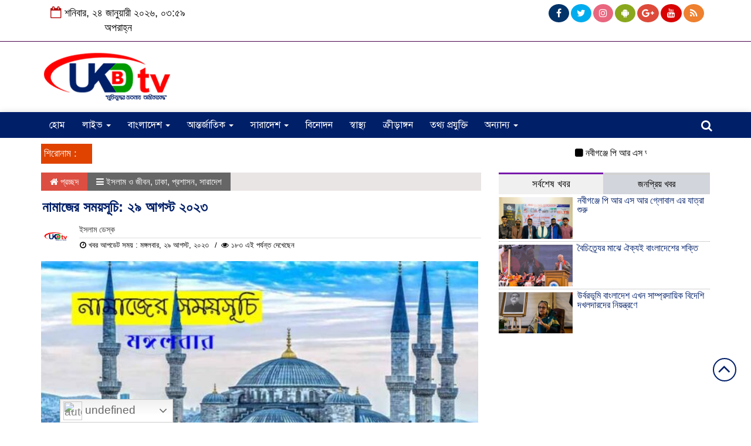

--- FILE ---
content_type: text/html; charset=UTF-8
request_url: https://ukbdtv.com/news/82622
body_size: 16895
content:
<html lang="bn-BD" prefix="og: https://ogp.me/ns#" xmlns:og="http://ogp.me/ns#" xmlns:fb="http://ogp.me/ns/fb#"><head><script data-no-optimize="1">var litespeed_docref=sessionStorage.getItem("litespeed_docref");litespeed_docref&&(Object.defineProperty(document,"referrer",{get:function(){return litespeed_docref}}),sessionStorage.removeItem("litespeed_docref"));</script> <meta charset="UTF-8"><meta name="viewport" content="width=device-width, initial-scale=1"><link rel="profile" href="https://themesbazar.com"><title>নামাজের সময়সূচি: ২৯ আগস্ট ২০২৩ - ইউকে বিডি টিভি</title><link rel="icon" href="" type="image/x-icon" /><link rel="shortcut icon" href="" type="image/x-icon" /><meta property="og:title" content="নামাজের সময়সূচি: ২৯ আগস্ট ২০২৩" /><meta property="og:description" content="" /><meta property="og:image" content="https://ukbdtv.com/wp-content/uploads/2023/08/ukbds-310-2-600x337.jpg" /><meta property="og:video" content="" /><meta property="og:video:width" content="560" /><meta property="og:video:height" content="340" /><meta property="og:video:type" content="application/x-shockwave-flash" /><title>নামাজের সময়সূচি: ২৯ আগস্ট ২০২৩ - ইউকে বিডি টিভি</title><meta name="description" content="আজ মঙ্গলবার, ২৯ আগস্ট ২০২৩ ইংরেজি, ১৪ ভাদ্র ১৪৩০ বাংলা, ১২ সফর ১৪৪৫ হিজরি। ঢাকা ও তার পার্শ্ববর্তী এলাকার নামাজের সময়সূচি তুলে ধরা হলো-"/><meta name="robots" content="follow, index, max-snippet:-1, max-video-preview:-1, max-image-preview:large"/><link rel="canonical" href="https://ukbdtv.com/news/82622" /><meta property="og:locale" content="en_US" /><meta property="og:type" content="article" /><meta property="og:title" content="নামাজের সময়সূচি: ২৯ আগস্ট ২০২৩ - ইউকে বিডি টিভি" /><meta property="og:description" content="আজ মঙ্গলবার, ২৯ আগস্ট ২০২৩ ইংরেজি, ১৪ ভাদ্র ১৪৩০ বাংলা, ১২ সফর ১৪৪৫ হিজরি। ঢাকা ও তার পার্শ্ববর্তী এলাকার নামাজের সময়সূচি তুলে ধরা হলো-" /><meta property="og:url" content="https://ukbdtv.com/news/82622" /><meta property="og:site_name" content="ইউকে বিডি টিভি" /><meta property="article:author" content="Md shazahan Miah" /><meta property="article:tag" content="নামাজের সময়সূচি" /><meta property="article:section" content="ইসলাম ও জীবন" /><meta property="og:image" content="https://ukbdtv.com/wp-content/uploads/2023/08/ukbds-310-2.jpg" /><meta property="og:image:secure_url" content="https://ukbdtv.com/wp-content/uploads/2023/08/ukbds-310-2.jpg" /><meta property="og:image:width" content="700" /><meta property="og:image:height" content="400" /><meta property="og:image:alt" content="নামাজের সময়সূচি" /><meta property="og:image:type" content="image/jpeg" /><meta property="article:published_time" content="২০২৩-০৮-২৯T০০:১২:২৩+০৬:০০" /><meta name="twitter:card" content="summary_large_image" /><meta name="twitter:title" content="নামাজের সময়সূচি: ২৯ আগস্ট ২০২৩ - ইউকে বিডি টিভি" /><meta name="twitter:description" content="আজ মঙ্গলবার, ২৯ আগস্ট ২০২৩ ইংরেজি, ১৪ ভাদ্র ১৪৩০ বাংলা, ১২ সফর ১৪৪৫ হিজরি। ঢাকা ও তার পার্শ্ববর্তী এলাকার নামাজের সময়সূচি তুলে ধরা হলো-" /><meta name="twitter:image" content="https://ukbdtv.com/wp-content/uploads/2023/08/ukbds-310-2.jpg" /><meta name="twitter:label1" content="Written by" /><meta name="twitter:data1" content="Md Shazahan Miah" /><meta name="twitter:label2" content="Time to read" /><meta name="twitter:data2" content="1 minute" /> <script type="application/ld+json" class="rank-math-schema-pro">{"@context":"https://schema.org","@graph":[{"@type":"Organization","@id":"https://ukbdtv.com/#organization","name":"\u0987\u0989\u0995\u09c7 \u09ac\u09bf\u09a1\u09bf \u099f\u09bf\u09ad\u09bf","url":"https://ukbdtv.com"},{"@type":"WebSite","@id":"https://ukbdtv.com/#website","url":"https://ukbdtv.com","name":"\u0987\u0989\u0995\u09c7 \u09ac\u09bf\u09a1\u09bf \u099f\u09bf\u09ad\u09bf","publisher":{"@id":"https://ukbdtv.com/#organization"},"inLanguage":"bn-BD"},{"@type":"ImageObject","@id":"https://ukbdtv.com/wp-content/uploads/2023/08/ukbds-310-2.jpg","url":"https://ukbdtv.com/wp-content/uploads/2023/08/ukbds-310-2.jpg","width":"700","height":"400","inLanguage":"bn-BD"},{"@type":"WebPage","@id":"https://ukbdtv.com/news/82622#webpage","url":"https://ukbdtv.com/news/82622","name":"\u09a8\u09be\u09ae\u09be\u099c\u09c7\u09b0 \u09b8\u09ae\u09df\u09b8\u09c2\u099a\u09bf: \u09e8\u09ef \u0986\u0997\u09b8\u09cd\u099f \u09e8\u09e6\u09e8\u09e9 - \u0987\u0989\u0995\u09c7 \u09ac\u09bf\u09a1\u09bf \u099f\u09bf\u09ad\u09bf","datePublished":"2023-08-29T00:12:23+06:00","dateModified":"2023-08-29T00:12:23+06:00","isPartOf":{"@id":"https://ukbdtv.com/#website"},"primaryImageOfPage":{"@id":"https://ukbdtv.com/wp-content/uploads/2023/08/ukbds-310-2.jpg"},"inLanguage":"bn-BD"},{"@type":"Person","@id":"https://ukbdtv.com/author/shazahan","name":"Md Shazahan Miah","url":"https://ukbdtv.com/author/shazahan","image":{"@type":"ImageObject","@id":"https://ukbdtv.com/wp-content/litespeed/avatar/e5238211c0d46e8f035d1e0f365277fe.jpg?ver=1769091865","url":"https://ukbdtv.com/wp-content/litespeed/avatar/e5238211c0d46e8f035d1e0f365277fe.jpg?ver=1769091865","caption":"Md Shazahan Miah","inLanguage":"bn-BD"},"sameAs":["https://ukbdtv.com","Md shazahan Miah"],"worksFor":{"@id":"https://ukbdtv.com/#organization"}},{"@type":"NewsArticle","headline":"\u09a8\u09be\u09ae\u09be\u099c\u09c7\u09b0 \u09b8\u09ae\u09df\u09b8\u09c2\u099a\u09bf: \u09e8\u09ef \u0986\u0997\u09b8\u09cd\u099f \u09e8\u09e6\u09e8\u09e9 - \u0987\u0989\u0995\u09c7 \u09ac\u09bf\u09a1\u09bf \u099f\u09bf\u09ad\u09bf","keywords":"\u09a8\u09be\u09ae\u09be\u099c\u09c7\u09b0 \u09b8\u09ae\u09df\u09b8\u09c2\u099a\u09bf","datePublished":"2023-08-29T00:12:23+06:00","dateModified":"2023-08-29T00:12:23+06:00","articleSection":"\u0987\u09b8\u09b2\u09be\u09ae \u0993 \u099c\u09c0\u09ac\u09a8, \u09a2\u09be\u0995\u09be, \u09aa\u09cd\u09b0\u09b6\u09be\u09b8\u09a8, \u09b8\u09be\u09b0\u09be\u09a6\u09c7\u09b6","author":{"@id":"https://ukbdtv.com/author/shazahan","name":"Md Shazahan Miah"},"publisher":{"@id":"https://ukbdtv.com/#organization"},"description":"\u0986\u099c \u09ae\u0999\u09cd\u0997\u09b2\u09ac\u09be\u09b0, \u09e8\u09ef \u0986\u0997\u09b8\u09cd\u099f \u09e8\u09e6\u09e8\u09e9 \u0987\u0982\u09b0\u09c7\u099c\u09bf, \u09e7\u09ea \u09ad\u09be\u09a6\u09cd\u09b0 \u09e7\u09ea\u09e9\u09e6 \u09ac\u09be\u0982\u09b2\u09be, \u09e7\u09e8 \u09b8\u09ab\u09b0 \u09e7\u09ea\u09ea\u09eb \u09b9\u09bf\u099c\u09b0\u09bf\u0964 \u09a2\u09be\u0995\u09be \u0993 \u09a4\u09be\u09b0 \u09aa\u09be\u09b0\u09cd\u09b6\u09cd\u09ac\u09ac\u09b0\u09cd\u09a4\u09c0 \u098f\u09b2\u09be\u0995\u09be\u09b0 \u09a8\u09be\u09ae\u09be\u099c\u09c7\u09b0 \u09b8\u09ae\u09df\u09b8\u09c2\u099a\u09bf \u09a4\u09c1\u09b2\u09c7 \u09a7\u09b0\u09be \u09b9\u09b2\u09cb-","copyrightYear":"\u09e8\u09e6\u09e8\u09e9","copyrightHolder":{"@id":"https://ukbdtv.com/#organization"},"name":"\u09a8\u09be\u09ae\u09be\u099c\u09c7\u09b0 \u09b8\u09ae\u09df\u09b8\u09c2\u099a\u09bf: \u09e8\u09ef \u0986\u0997\u09b8\u09cd\u099f \u09e8\u09e6\u09e8\u09e9 - \u0987\u0989\u0995\u09c7 \u09ac\u09bf\u09a1\u09bf \u099f\u09bf\u09ad\u09bf","@id":"https://ukbdtv.com/news/82622#richSnippet","isPartOf":{"@id":"https://ukbdtv.com/news/82622#webpage"},"image":{"@id":"https://ukbdtv.com/wp-content/uploads/2023/08/ukbds-310-2.jpg"},"inLanguage":"bn-BD","mainEntityOfPage":{"@id":"https://ukbdtv.com/news/82622#webpage"}}]}</script> <link rel='dns-prefetch' href='//www.googletagmanager.com' /><link rel='dns-prefetch' href='//stats.wp.com' /><link rel='dns-prefetch' href='//fonts.googleapis.com' /><link rel='dns-prefetch' href='//pagead2.googlesyndication.com' /><link rel="alternate" type="application/rss+xml" title="ইউকে বিডি টিভি &raquo; ফীড" href="https://ukbdtv.com/feed" /><link rel="alternate" type="application/rss+xml" title="ইউকে বিডি টিভি &raquo; মন্তব্য ফীড" href="https://ukbdtv.com/comments/feed" /><link rel="alternate" type="application/rss+xml" title="ইউকে বিডি টিভি &raquo; নামাজের সময়সূচি: ২৯ আগস্ট ২০২৩ মন্তব্যের ফিড" href="https://ukbdtv.com/news/82622/feed" /><link data-optimized="2" rel="stylesheet" href="https://ukbdtv.com/wp-content/litespeed/css/b457e6089e6aa4f49d4ca1cfe6dee2a1.css?ver=b8cd6" /> <script type="litespeed/javascript" data-src='https://ukbdtv.com/wp-includes/js/jquery/jquery.min.js' id='jquery-core-js'></script> <script type="litespeed/javascript" data-src='https://ukbdtv.com/wp-content/themes/LatestNews/js/jquery.min.js' id='jquery-min-js'></script>  <script type="litespeed/javascript" data-src='https://www.googletagmanager.com/gtag/js?id=GT-5D4HRVT' id='google_gtagjs-js'></script> <script id="google_gtagjs-js-after" type="litespeed/javascript">window.dataLayer=window.dataLayer||[];function gtag(){dataLayer.push(arguments)}
gtag("set","linker",{"domains":["ukbdtv.com"]});gtag("js",new Date());gtag("set","developer_id.dZTNiMT",!0);gtag("config","GT-5D4HRVT")</script> <link rel="https://api.w.org/" href="https://ukbdtv.com/wp-json/" /><link rel="alternate" type="application/json" href="https://ukbdtv.com/wp-json/wp/v2/posts/82622" /><link rel="EditURI" type="application/rsd+xml" title="RSD" href="https://ukbdtv.com/xmlrpc.php?rsd" /><meta name="generator" content="WordPress 6.3.7" /><link rel='shortlink' href='https://ukbdtv.com/?p=82622' /><link rel="alternate" type="application/json+oembed" href="https://ukbdtv.com/wp-json/oembed/1.0/embed?url=https%3A%2F%2Fukbdtv.com%2Fnews%2F82622" /><link rel="alternate" type="text/xml+oembed" href="https://ukbdtv.com/wp-json/oembed/1.0/embed?url=https%3A%2F%2Fukbdtv.com%2Fnews%2F82622&#038;format=xml" /><style type="text/css">div.tdi_12_4bf .td_module_flex_6 .entry-title,
            .td-module-container.td-category-pos-above,
            div[class*=" tdi_"] .entry-title a,div.tdb-module-title-wrap h3.entry-title.td-module-title {
    font-family: SolaimanLipi !important;
}
         li.menu-item {
            font-family: 'Surma Regular', SolaimanLipi, 'SolaimanLipi Regular', Arial, Vrinda, Sans-Serif;
}
.bsbd > *{
    font-size: 125%;
}
li.menu-item > a{
    font-size: 18px;
}
body{
    font-family: 'SolaimanLipi Regular', Arial, Vrinda, Sans-Serif;
}
.td-trending-now-display-area h3.entry-title.td-module-title a {
    font-size: 18px !important;
}</style><meta name="generator" content="Site Kit by Google 1.139.0" />                 <script type="litespeed/javascript" data-src="//pagead2.googlesyndication.com/pagead/js/adsbygoogle.js"></script> <script type="litespeed/javascript">(adsbygoogle=window.adsbygoogle||[]).push({google_ad_client:"ca-pub-8420625957621602",enable_page_level_ads:!0})</script> <meta name="google-adsense-platform-account" content="ca-host-pub-2644536267352236"><meta name="google-adsense-platform-domain" content="sitekit.withgoogle.com"> <script type="litespeed/javascript" data-src="https://pagead2.googlesyndication.com/pagead/js/adsbygoogle.js?client=ca-pub-8420625957621602&amp;host=ca-host-pub-2644536267352236" crossorigin="anonymous"></script> <link rel="icon" href="https://ukbdtv.com/wp-content/uploads/2022/12/cropped-USA-32x32.png" sizes="32x32" /><link rel="icon" href="https://ukbdtv.com/wp-content/uploads/2022/12/cropped-USA-192x192.png" sizes="192x192" /><link rel="apple-touch-icon" href="https://ukbdtv.com/wp-content/uploads/2022/12/cropped-USA-180x180.png" /><meta name="msapplication-TileImage" content="https://ukbdtv.com/wp-content/uploads/2022/12/cropped-USA-270x270.png" /><link rel="canonical" href="https://ukbdtv.com/news/82622"/><meta name="description" content="আজ মঙ্গলবার, ২৯ আগস্ট ২০২৩ ইংরেজি, ১৪ ভাদ্র ১৪৩০ বাংলা, ১২ সফর ১৪৪৫ হিজরি। ঢাকা ও তার পার্শ্ববর্তী এলাকার নামাজের সময়সূচি তুলে ধরা হলো- নামাজের সময়সূচি &gt;&gt;ফজর ওয়াক্ত শুরু-৪:২২ মিনিট-জামাত- ৫:১০ মিনিটে। &gt;&gt;যোহর ওয়াক্ত শুরু–১২:০৩ মিনিট-জামাত-০১:১৫ মিনিটে। &gt;&gt;আসর ওয়াক্ত শুরু- ৪:৩২ মিনিট-"/><meta property="og:locale" content="bn_BD"/><meta property="og:site_name" content="ইউকে বিডি টিভি"/><meta property="og:title" content="নামাজের সময়সূচি: ২৯ আগস্ট ২০২৩"/><meta property="og:url" content="https://ukbdtv.com/news/82622"/><meta property="og:type" content="article"/><meta property="og:image" content="https://ukbdtv.com/wp-content/uploads/2023/08/ukbds-310-2.jpg"/><meta property="og:description" content="আজ মঙ্গলবার, ২৯ আগস্ট ২০২৩ ইংরেজি, ১৪ ভাদ্র ১৪৩০ বাংলা, ১২ সফর ১৪৪৫ হিজরি। ঢাকা ও তার পার্শ্ববর্তী এলাকার নামাজের সময়সূচি তুলে ধরা হলো- নামাজের সময়সূচি &gt;&gt;ফজর ওয়াক্ত শুরু-৪:২২ মিনিট-জামাত- ৫:১০ মিনিটে। &gt;&gt;যোহর ওয়াক্ত শুরু–১২:০৩ মিনিট-জামাত-০১:১৫ মিনিটে। &gt;&gt;আসর ওয়াক্ত শুরু- ৪:৩২ মিনিট-"/><meta name="twitter:title" content="নামাজের সময়সূচি: ২৯ আগস্ট ২০২৩"/><meta name="twitter:url" content="https://ukbdtv.com/news/82622"/><meta name="twitter:description" content="আজ মঙ্গলবার, ২৯ আগস্ট ২০২৩ ইংরেজি, ১৪ ভাদ্র ১৪৩০ বাংলা, ১২ সফর ১৪৪৫ হিজরি। ঢাকা ও তার পার্শ্ববর্তী এলাকার নামাজের সময়সূচি তুলে ধরা হলো- নামাজের সময়সূচি &gt;&gt;ফজর ওয়াক্ত শুরু-৪:২২ মিনিট-জামাত- ৫:১০ মিনিটে। &gt;&gt;যোহর ওয়াক্ত শুরু–১২:০৩ মিনিট-জামাত-০১:১৫ মিনিটে। &gt;&gt;আসর ওয়াক্ত শুরু- ৪:৩২ মিনিট-"/><meta name="twitter:image" content="https://ukbdtv.com/wp-content/uploads/2023/08/ukbds-310-2.jpg"/><meta name="twitter:card" content="summary_large_image"/><meta itemprop="name" content="নামাজের সময়সূচি: ২৯ আগস্ট ২০২৩"/><meta itemprop="description" content="আজ মঙ্গলবার, ২৯ আগস্ট ২০২৩ ইংরেজি, ১৪ ভাদ্র ১৪৩০ বাংলা, ১২ সফর ১৪৪৫ হিজরি। ঢাকা ও তার পার্শ্ববর্তী এলাকার নামাজের সময়সূচি তুলে ধরা হলো- নামাজের সময়সূচি &gt;&gt;ফজর ওয়াক্ত শুরু-৪:২২ মিনিট-জামাত- ৫:১০ মিনিটে। &gt;&gt;যোহর ওয়াক্ত শুরু–১২:০৩ মিনিট-জামাত-০১:১৫ মিনিটে। &gt;&gt;আসর ওয়াক্ত শুরু- ৪:৩২ মিনিট-"/><meta itemprop="image" content="https://ukbdtv.com/wp-content/uploads/2023/08/ukbds-310-2.jpg"/></head><body data-rsssl=1><section class="header_section_1"><div class="container"><div class="row"><div class="col-md-3 col-sm-3"><div class="date">
<i class="fa fa-calendar-o "></i>
শনিবার, ২৪ জানুয়ারী ২০২৬, ০৩:৫৯ অপরাহ্ন</div></div><div class="col-md-5 col-sm-5"><div class="language"><div class="gtranslate_wrapper" id="gt-wrapper-24537014"></div></div></div><div class="col-md-4 col-sm-4"><div class="top_hdr_social"><ul><li><a href="https://www.facebook.com/#" target="_blank" class="facebook"> <i class="fa fa-facebook"></i></a></li><li><a href="https://twitter.com/#" target="_blank" class="twitter"> <i class="fa fa-twitter"></i></a></li><li><a href="#" target="_blank" class="instagram"> <i class="fa fa-instagram"></i></a></li><li><a href="#" target="_blank" class="android"> <i class="fa fa-android"></i></a></li><li><a href="#" target="_blank" class="google_plus"> <i class="fa fa-google-plus"></i></a></li><li><a href="#" target="_blank" class="youtube"> <i class="fa fa-youtube"></i></a></li><li><a href="#" target="_blank" class="rss"> <i class="fa fa-rss"></i></a></li></ul></div></div></div></div></section><section class="header_section"><div class="container"><div class="row"><div class="col-md-3 col-sm-3"><div class="header_logo">
<a href="https://ukbdtv.com/"><img data-lazyloaded="1" src="[data-uri]" width="225" height="40" data-src=" https://ukbdtv.com/wp-content/uploads/2023/08/footer-ukbdtvlogo.png" alt="Logo"></a></div></div><div class="col-md-9 col-sm-9">
<a href="" target="_blank"></a></div></div></div></section><section class="menu_section" id="myHeader"><div class="container"><div class="row"><div class="col-xs-10 col-md-11 col-sm-11"><div id="menu-area" class="menu_area"><div class="menu_bottom"><nav role="navigation" class="navbar navbar-default mainmenu"><div class="navbar-header">
<button type="button" data-target="#navbarCollapse" data-toggle="collapse" class="navbar-toggle">
<span class="sr-only">Toggle navigation</span>
<span class="icon-bar"></span>
<span class="icon-bar"></span>
<span class="icon-bar"></span>
</button></div><div id="navbarCollapse" class="collapse navbar-collapse"><div class="menu-main-container"><ul id="menu-main" class="nav navbar-nav"><li itemscope="itemscope" itemtype="https://www.schema.org/SiteNavigationElement" id="menu-item-5943" class="menu-item menu-item-type-custom menu-item-object-custom menu-item-5943"><a title="হোম" href="/">হোম</a></li><li itemscope="itemscope" itemtype="https://www.schema.org/SiteNavigationElement" id="menu-item-148" class="menu-item menu-item-type-post_type menu-item-object-page menu-item-has-children menu-item-148 dropdown"><a title="লাইভ" href="#" data-toggle="dropdown" class="dropdown-toggle" aria-haspopup="true">লাইভ <span class="caret"></span></a><ul role="menu" class=" dropdown-menu" ><li itemscope="itemscope" itemtype="https://www.schema.org/SiteNavigationElement" id="menu-item-181" class="menu-item menu-item-type-post_type menu-item-object-page menu-item-181"><a title="সরাসরি সম্প্রচার" href="https://ukbdtv.com/%e0%a6%b2%e0%a6%be%e0%a6%87%e0%a6%ad">সরাসরি সম্প্রচার</a></li><li itemscope="itemscope" itemtype="https://www.schema.org/SiteNavigationElement" id="menu-item-185" class="menu-item menu-item-type-post_type menu-item-object-page menu-item-185"><a title="ভিডিও গ্যালারি" href="https://ukbdtv.com/%e0%a6%ad%e0%a6%bf%e0%a6%a1%e0%a6%bf%e0%a6%93-%e0%a6%97%e0%a7%8d%e0%a6%af%e0%a6%be%e0%a6%b2%e0%a6%be%e0%a6%b0%e0%a6%bf">ভিডিও গ্যালারি</a></li></ul></li><li itemscope="itemscope" itemtype="https://www.schema.org/SiteNavigationElement" id="menu-item-46502" class="menu-item menu-item-type-custom menu-item-object-custom menu-item-has-children menu-item-46502 dropdown"><a title="বাংলাদেশ" href="#" data-toggle="dropdown" class="dropdown-toggle" aria-haspopup="true">বাংলাদেশ <span class="caret"></span></a><ul role="menu" class=" dropdown-menu" ><li itemscope="itemscope" itemtype="https://www.schema.org/SiteNavigationElement" id="menu-item-34" class="menu-item menu-item-type-taxonomy menu-item-object-category menu-item-34"><a title="জাতীয়" href="https://ukbdtv.com/বিষয়/%e0%a6%9c%e0%a6%be%e0%a6%a4%e0%a7%80%e0%a6%af%e0%a6%bc">জাতীয়</a></li><li itemscope="itemscope" itemtype="https://www.schema.org/SiteNavigationElement" id="menu-item-179" class="menu-item menu-item-type-taxonomy menu-item-object-category menu-item-179"><a title="সরকার" href="https://ukbdtv.com/বিষয়/%e0%a6%ae%e0%a7%81%e0%a6%95%e0%a7%8d%e0%a6%a4%e0%a6%ae%e0%a6%9e%e0%a7%8d%e0%a6%9a">সরকার</a></li><li itemscope="itemscope" itemtype="https://www.schema.org/SiteNavigationElement" id="menu-item-38" class="menu-item menu-item-type-taxonomy menu-item-object-category menu-item-38"><a title="রাজনীতি" href="https://ukbdtv.com/বিষয়/%e0%a6%b0%e0%a6%be%e0%a6%9c%e0%a6%a8%e0%a7%80%e0%a6%a4%e0%a6%bf">রাজনীতি</a></li><li itemscope="itemscope" itemtype="https://www.schema.org/SiteNavigationElement" id="menu-item-178" class="menu-item menu-item-type-taxonomy menu-item-object-category menu-item-178"><a title="অর্থ ও বাণিজ্য" href="https://ukbdtv.com/বিষয়/%e0%a6%85%e0%a6%b0%e0%a7%8d%e0%a6%a5-%e0%a6%93-%e0%a6%ac%e0%a6%be%e0%a6%a3%e0%a6%bf%e0%a6%9c%e0%a7%8d%e0%a6%af">অর্থ ও বাণিজ্য</a></li></ul></li><li itemscope="itemscope" itemtype="https://www.schema.org/SiteNavigationElement" id="menu-item-32" class="menu-item menu-item-type-taxonomy menu-item-object-category menu-item-has-children menu-item-32 dropdown"><a title="আন্তর্জাতিক" href="#" data-toggle="dropdown" class="dropdown-toggle" aria-haspopup="true">আন্তর্জাতিক <span class="caret"></span></a><ul role="menu" class=" dropdown-menu" ><li itemscope="itemscope" itemtype="https://www.schema.org/SiteNavigationElement" id="menu-item-31" class="menu-item menu-item-type-taxonomy menu-item-object-category menu-item-31"><a title="যুক্তরাজ্য" href="https://ukbdtv.com/বিষয়/%e0%a6%af%e0%a7%81%e0%a6%95%e0%a7%8d%e0%a6%a4%e0%a6%b0%e0%a6%be%e0%a6%9c%e0%a7%8d%e0%a6%af">যুক্তরাজ্য</a></li><li itemscope="itemscope" itemtype="https://www.schema.org/SiteNavigationElement" id="menu-item-165" class="menu-item menu-item-type-taxonomy menu-item-object-category menu-item-165"><a title="ইউরোপ" href="https://ukbdtv.com/বিষয়/%e0%a6%87%e0%a6%89%e0%a6%b0%e0%a7%8b%e0%a6%aa">ইউরোপ</a></li><li itemscope="itemscope" itemtype="https://www.schema.org/SiteNavigationElement" id="menu-item-177" class="menu-item menu-item-type-taxonomy menu-item-object-category menu-item-177"><a title="যুক্তরাষ্ট্র" href="https://ukbdtv.com/বিষয়/%e0%a6%af%e0%a7%81%e0%a6%95%e0%a7%8d%e0%a6%a4%e0%a6%b0%e0%a6%be%e0%a6%b7%e0%a7%8d%e0%a6%9f%e0%a7%8d%e0%a6%b0">যুক্তরাষ্ট্র</a></li><li itemscope="itemscope" itemtype="https://www.schema.org/SiteNavigationElement" id="menu-item-176" class="menu-item menu-item-type-taxonomy menu-item-object-category menu-item-176"><a title="মধ্যপ্রাচ্য" href="https://ukbdtv.com/বিষয়/%e0%a6%ae%e0%a6%a7%e0%a7%8d%e0%a6%af%e0%a6%aa%e0%a7%8d%e0%a6%b0%e0%a6%be%e0%a6%9a%e0%a7%8d%e0%a6%af">মধ্যপ্রাচ্য</a></li></ul></li><li itemscope="itemscope" itemtype="https://www.schema.org/SiteNavigationElement" id="menu-item-174" class="menu-item menu-item-type-custom menu-item-object-custom menu-item-has-children menu-item-174 dropdown"><a title="সারাদেশ" href="#" data-toggle="dropdown" class="dropdown-toggle" aria-haspopup="true">সারাদেশ <span class="caret"></span></a><ul role="menu" class=" dropdown-menu" ><li itemscope="itemscope" itemtype="https://www.schema.org/SiteNavigationElement" id="menu-item-169" class="menu-item menu-item-type-taxonomy menu-item-object-category current-post-ancestor current-menu-parent current-post-parent menu-item-169"><a title="ঢাকা" href="https://ukbdtv.com/বিষয়/%e0%a6%a2%e0%a6%be%e0%a6%95%e0%a6%be">ঢাকা</a></li><li itemscope="itemscope" itemtype="https://www.schema.org/SiteNavigationElement" id="menu-item-173" class="menu-item menu-item-type-taxonomy menu-item-object-category menu-item-173"><a title="সিলেট" href="https://ukbdtv.com/বিষয়/%e0%a6%b8%e0%a6%bf%e0%a6%b2%e0%a7%87%e0%a6%9f">সিলেট</a></li><li itemscope="itemscope" itemtype="https://www.schema.org/SiteNavigationElement" id="menu-item-168" class="menu-item menu-item-type-taxonomy menu-item-object-category menu-item-168"><a title="চট্টগ্রাম" href="https://ukbdtv.com/বিষয়/%e0%a6%9a%e0%a6%9f%e0%a7%8d%e0%a6%9f%e0%a6%97%e0%a7%8d%e0%a6%b0%e0%a6%be%e0%a6%ae">চট্টগ্রাম</a></li><li itemscope="itemscope" itemtype="https://www.schema.org/SiteNavigationElement" id="menu-item-171" class="menu-item menu-item-type-taxonomy menu-item-object-category menu-item-171"><a title="ময়মনসিংহ" href="https://ukbdtv.com/বিষয়/%e0%a6%ae%e0%a7%9f%e0%a6%ae%e0%a6%a8%e0%a6%b8%e0%a6%bf%e0%a6%82%e0%a6%b9">ময়মনসিংহ</a></li><li itemscope="itemscope" itemtype="https://www.schema.org/SiteNavigationElement" id="menu-item-172" class="menu-item menu-item-type-taxonomy menu-item-object-category menu-item-172"><a title="রংপুর" href="https://ukbdtv.com/বিষয়/%e0%a6%b0%e0%a6%82%e0%a6%aa%e0%a7%81%e0%a6%b0">রংপুর</a></li><li itemscope="itemscope" itemtype="https://www.schema.org/SiteNavigationElement" id="menu-item-167" class="menu-item menu-item-type-taxonomy menu-item-object-category menu-item-167"><a title="খুলনা" href="https://ukbdtv.com/বিষয়/%e0%a6%96%e0%a7%81%e0%a6%b2%e0%a6%a8%e0%a6%be">খুলনা</a></li><li itemscope="itemscope" itemtype="https://www.schema.org/SiteNavigationElement" id="menu-item-170" class="menu-item menu-item-type-taxonomy menu-item-object-category menu-item-170"><a title="বরিশাল" href="https://ukbdtv.com/বিষয়/%e0%a6%ac%e0%a6%b0%e0%a6%bf%e0%a6%b6%e0%a6%be%e0%a6%b2">বরিশাল</a></li></ul></li><li itemscope="itemscope" itemtype="https://www.schema.org/SiteNavigationElement" id="menu-item-36" class="menu-item menu-item-type-taxonomy menu-item-object-category menu-item-36"><a title="বিনোদন" href="https://ukbdtv.com/বিষয়/%e0%a6%ac%e0%a6%bf%e0%a6%a8%e0%a7%8b%e0%a6%a6%e0%a6%a8">বিনোদন</a></li><li itemscope="itemscope" itemtype="https://www.schema.org/SiteNavigationElement" id="menu-item-162" class="menu-item menu-item-type-taxonomy menu-item-object-category menu-item-162"><a title="স্বাস্থ্য" href="https://ukbdtv.com/বিষয়/%e0%a6%ac%e0%a6%bf%e0%a6%b6%e0%a7%87%e0%a6%b7-%e0%a6%b8%e0%a6%82%e0%a6%ac%e0%a6%be%e0%a6%a6/%e0%a6%b8%e0%a7%8d%e0%a6%ac%e0%a6%be%e0%a6%b8%e0%a7%8d%e0%a6%a5%e0%a7%8d%e0%a6%af">স্বাস্থ্য</a></li><li itemscope="itemscope" itemtype="https://www.schema.org/SiteNavigationElement" id="menu-item-166" class="menu-item menu-item-type-taxonomy menu-item-object-category menu-item-166"><a title="ক্রীড়াঙ্গন" href="https://ukbdtv.com/বিষয়/%e0%a6%95%e0%a7%8d%e0%a6%b0%e0%a7%80%e0%a6%a1%e0%a6%bc%e0%a6%be%e0%a6%99%e0%a7%8d%e0%a6%97%e0%a6%a8">ক্রীড়াঙ্গন</a></li><li itemscope="itemscope" itemtype="https://www.schema.org/SiteNavigationElement" id="menu-item-163" class="menu-item menu-item-type-taxonomy menu-item-object-category menu-item-163"><a title="তথ্য প্রযুক্তি" href="https://ukbdtv.com/বিষয়/%e0%a6%a4%e0%a6%a5%e0%a7%8d%e0%a6%af-%e0%a6%aa%e0%a7%8d%e0%a6%b0%e0%a6%af%e0%a7%81%e0%a6%95%e0%a7%8d%e0%a6%a4%e0%a6%bf">তথ্য প্রযুক্তি</a></li><li itemscope="itemscope" itemtype="https://www.schema.org/SiteNavigationElement" id="menu-item-150" class="menu-item menu-item-type-taxonomy menu-item-object-category menu-item-has-children menu-item-150 dropdown"><a title="অন্যান্য" href="#" data-toggle="dropdown" class="dropdown-toggle" aria-haspopup="true">অন্যান্য <span class="caret"></span></a><ul role="menu" class=" dropdown-menu" ><li itemscope="itemscope" itemtype="https://www.schema.org/SiteNavigationElement" id="menu-item-175" class="menu-item menu-item-type-taxonomy menu-item-object-category menu-item-175"><a title="সাহিত্য ও সংস্কৃতি" href="https://ukbdtv.com/বিষয়/%e0%a6%b8%e0%a6%be%e0%a6%b9%e0%a6%bf%e0%a6%a4%e0%a7%8d%e0%a6%af-%e0%a6%93-%e0%a6%b8%e0%a6%82%e0%a6%b8%e0%a7%8d%e0%a6%95%e0%a7%83%e0%a6%a4%e0%a6%bf">সাহিত্য ও সংস্কৃতি</a></li><li itemscope="itemscope" itemtype="https://www.schema.org/SiteNavigationElement" id="menu-item-35" class="menu-item menu-item-type-taxonomy menu-item-object-category menu-item-35"><a title="প্রবাস" href="https://ukbdtv.com/বিষয়/%e0%a6%aa%e0%a7%8d%e0%a6%b0%e0%a6%ac%e0%a6%be%e0%a6%b8">প্রবাস</a></li><li itemscope="itemscope" itemtype="https://www.schema.org/SiteNavigationElement" id="menu-item-152" class="menu-item menu-item-type-taxonomy menu-item-object-category menu-item-152"><a title="আবহাওয়া" href="https://ukbdtv.com/বিষয়/%e0%a6%ac%e0%a6%bf%e0%a6%b6%e0%a7%87%e0%a6%b7-%e0%a6%b8%e0%a6%82%e0%a6%ac%e0%a6%be%e0%a6%a6/%e0%a6%86%e0%a6%ac%e0%a6%b9%e0%a6%be%e0%a6%93%e0%a6%af%e0%a6%bc%e0%a6%be">আবহাওয়া</a></li><li itemscope="itemscope" itemtype="https://www.schema.org/SiteNavigationElement" id="menu-item-153" class="menu-item menu-item-type-taxonomy menu-item-object-category menu-item-153"><a title="ঘূর্ণিঝড়" href="https://ukbdtv.com/বিষয়/%e0%a6%ac%e0%a6%bf%e0%a6%b6%e0%a7%87%e0%a6%b7-%e0%a6%b8%e0%a6%82%e0%a6%ac%e0%a6%be%e0%a6%a6/%e0%a6%98%e0%a7%82%e0%a6%b0%e0%a7%8d%e0%a6%a3%e0%a6%bf%e0%a6%9d%e0%a6%a1%e0%a6%bc">ঘূর্ণিঝড়</a></li><li itemscope="itemscope" itemtype="https://www.schema.org/SiteNavigationElement" id="menu-item-154" class="menu-item menu-item-type-taxonomy menu-item-object-category menu-item-154"><a title="চাকরির খবর" href="https://ukbdtv.com/বিষয়/%e0%a6%ac%e0%a6%bf%e0%a6%b6%e0%a7%87%e0%a6%b7-%e0%a6%b8%e0%a6%82%e0%a6%ac%e0%a6%be%e0%a6%a6/%e0%a6%9a%e0%a6%be%e0%a6%95%e0%a6%b0%e0%a6%bf%e0%a6%b0-%e0%a6%96%e0%a6%ac%e0%a6%b0">চাকরির খবর</a></li><li itemscope="itemscope" itemtype="https://www.schema.org/SiteNavigationElement" id="menu-item-155" class="menu-item menu-item-type-taxonomy menu-item-object-category menu-item-155"><a title="ধর্ম" href="https://ukbdtv.com/বিষয়/%e0%a6%ac%e0%a6%bf%e0%a6%b6%e0%a7%87%e0%a6%b7-%e0%a6%b8%e0%a6%82%e0%a6%ac%e0%a6%be%e0%a6%a6/%e0%a6%a7%e0%a6%b0%e0%a7%8d%e0%a6%ae">ধর্ম</a></li><li itemscope="itemscope" itemtype="https://www.schema.org/SiteNavigationElement" id="menu-item-156" class="menu-item menu-item-type-taxonomy menu-item-object-category menu-item-156"><a title="বন্যা" href="https://ukbdtv.com/বিষয়/%e0%a6%ac%e0%a6%bf%e0%a6%b6%e0%a7%87%e0%a6%b7-%e0%a6%b8%e0%a6%82%e0%a6%ac%e0%a6%be%e0%a6%a6/%e0%a6%ac%e0%a6%a8%e0%a7%8d%e0%a6%af%e0%a6%be">বন্যা</a></li><li itemscope="itemscope" itemtype="https://www.schema.org/SiteNavigationElement" id="menu-item-157" class="menu-item menu-item-type-taxonomy menu-item-object-category menu-item-157"><a title="ভূমিকম্প" href="https://ukbdtv.com/বিষয়/%e0%a6%ac%e0%a6%bf%e0%a6%b6%e0%a7%87%e0%a6%b7-%e0%a6%b8%e0%a6%82%e0%a6%ac%e0%a6%be%e0%a6%a6/%e0%a6%ad%e0%a7%82%e0%a6%ae%e0%a6%bf%e0%a6%95%e0%a6%ae%e0%a7%8d%e0%a6%aa">ভূমিকম্প</a></li><li itemscope="itemscope" itemtype="https://www.schema.org/SiteNavigationElement" id="menu-item-158" class="menu-item menu-item-type-taxonomy menu-item-object-category menu-item-158"><a title="শীত" href="https://ukbdtv.com/বিষয়/%e0%a6%ac%e0%a6%bf%e0%a6%b6%e0%a7%87%e0%a6%b7-%e0%a6%b8%e0%a6%82%e0%a6%ac%e0%a6%be%e0%a6%a6/%e0%a6%b6%e0%a7%80%e0%a6%a4">শীত</a></li><li itemscope="itemscope" itemtype="https://www.schema.org/SiteNavigationElement" id="menu-item-159" class="menu-item menu-item-type-taxonomy menu-item-object-category menu-item-159"><a title="শোক সংবাদ" href="https://ukbdtv.com/বিষয়/%e0%a6%ac%e0%a6%bf%e0%a6%b6%e0%a7%87%e0%a6%b7-%e0%a6%b8%e0%a6%82%e0%a6%ac%e0%a6%be%e0%a6%a6/%e0%a6%b6%e0%a7%8b%e0%a6%95-%e0%a6%b8%e0%a6%82%e0%a6%ac%e0%a6%be%e0%a6%a6">শোক সংবাদ</a></li><li itemscope="itemscope" itemtype="https://www.schema.org/SiteNavigationElement" id="menu-item-160" class="menu-item menu-item-type-taxonomy menu-item-object-category menu-item-160"><a title="সংগঠন সংবাদ" href="https://ukbdtv.com/বিষয়/%e0%a6%ac%e0%a6%bf%e0%a6%b6%e0%a7%87%e0%a6%b7-%e0%a6%b8%e0%a6%82%e0%a6%ac%e0%a6%be%e0%a6%a6/%e0%a6%b8%e0%a6%82%e0%a6%97%e0%a6%a0%e0%a6%a8-%e0%a6%b8%e0%a6%82%e0%a6%ac%e0%a6%be%e0%a6%a6">সংগঠন সংবাদ</a></li><li itemscope="itemscope" itemtype="https://www.schema.org/SiteNavigationElement" id="menu-item-39" class="menu-item menu-item-type-taxonomy menu-item-object-category menu-item-39"><a title="লাইফ স্টাইল" href="https://ukbdtv.com/বিষয়/%e0%a6%b2%e0%a6%be%e0%a6%87%e0%a6%ab-%e0%a6%b8%e0%a7%8d%e0%a6%9f%e0%a6%be%e0%a6%87%e0%a6%b2">লাইফ স্টাইল</a></li><li itemscope="itemscope" itemtype="https://www.schema.org/SiteNavigationElement" id="menu-item-164" class="menu-item menu-item-type-taxonomy menu-item-object-category menu-item-164"><a title="ফিচার" href="https://ukbdtv.com/বিষয়/%e0%a6%ab%e0%a6%bf%e0%a6%9a%e0%a6%be%e0%a6%b0">ফিচার</a></li></ul></li></ul></div></div></nav></div></div></div><div class=" col-xs-2 col-md-1 col-sm-1"><div class="search-large-divice"><div class="search-icon-holder"> <a href="#" class="search-icon" data-toggle="modal" data-target=".bd-example-modal-lg"><i class="fa fa-search" aria-hidden="true"></i></a><div class="modal fade bd-example-modal-lg" action="https://ukbdtv.com/" tabindex="-1" role="dialog" aria-hidden="true" style="display: none;"><div class="modal-dialog modal-lg"><div class="modal-content"><div class="modal-header">
<button type="button" class="close" data-dismiss="modal" aria-label="Close"> <i class="fa fa-times-circle" aria-hidden="true"></i> </button></div><div class="modal-body"><div class="row"><div class="col-md-12"><div class="custom-search-input"><form><div class="input-group">
<input class="search form-control input-lg" placeholder="Write Here.." value=""name="s" type="text">
<span class="input-group-btn">
<button class="btn btn-lg" type="submit"> <i class="fa fa-search" aria-hidden="true"></i> </button>
</span></div></form></div></div></div></div></div></div></div></div></div></div></div></div></section><section class="scrrol_section"><div class="container"><div class="row"><div class="col-md-12 scrool"><div class="col-md-2 scrool_1">
শিরোনাম :</div><div class="col-md-10 scrool_2">
<marquee direction = "left" scrollamount="4px" onmouseover="this.stop()" onmouseout="this.start()">
<i class="fa fa-square" aria-hidden="true"></i>
<a href="https://ukbdtv.com/news/119724">নবীগঞ্জে পি আর এস আর গ্লোবাল এর যাত্রা শুরু</a>
<i class="fa fa-square" aria-hidden="true"></i>
<a href="https://ukbdtv.com/news/119720">বৈচিত্র্যের মাঝে ঐক্যই বাংলাদেশের শক্তি</a>
<i class="fa fa-square" aria-hidden="true"></i>
<a href="https://ukbdtv.com/news/119716">উর্বরভূমি বাংলাদেশ এখন সাম্প্রদায়িক বিদেশি দখলদারদের নিয়ন্ত্রণে</a>
<i class="fa fa-square" aria-hidden="true"></i>
<a href="https://ukbdtv.com/news/119711">মিঃ টেন পারসেন্ট আপনার ঘিলু কত পার্সেন্ট ?</a>
<i class="fa fa-square" aria-hidden="true"></i>
<a href="https://ukbdtv.com/news/119707">বেশী কিছু আশা করাই ভুল</a>
<i class="fa fa-square" aria-hidden="true"></i>
<a href="https://ukbdtv.com/news/119702">একটি দল জান্নাতের টিকিট বিক্রির নামে শিরক করছে : তারেক রহমান</a>
<i class="fa fa-square" aria-hidden="true"></i>
<a href="https://ukbdtv.com/news/119699">পঞ্চগড়ে ট্রাক ও থ্রি হুইলারের সংঘর্ষে নিহত ২</a>
<i class="fa fa-square" aria-hidden="true"></i>
<a href="https://ukbdtv.com/news/119695">ফেসবুকে প্রেমের ফাঁদে ফেলে ব্ল‍্যাকমেইলিং এর দায়ে যুবক গ্রেফতার</a>
<i class="fa fa-square" aria-hidden="true"></i>
<a href="https://ukbdtv.com/news/119692">শ্রীমঙ্গল ও কমলগঞ্জ উপজেলা বিএনপির ১০ নেতাকে অব্যাহতি</a>
<i class="fa fa-square" aria-hidden="true"></i>
<a href="https://ukbdtv.com/news/119689">দরগাহ মসজিদে তারেক রহমানের এশার নামাজে আদায়</a>
</marquee></div></div></div></div></section><section class="singlepage-section"><div class="container"><div class="row"><div class="col-md-8 col-sm-8"><div class="add"></div><div class="single-cat-info"><div class="single-cat-home">
<a href="https://ukbdtv.com"><i class="fa fa-home" aria-hidden="true"></i> প্রচ্ছদ </a></div><div class="single-cat-cate">
<i class="fa fa-bars" aria-hidden="true"></i>  <a href="https://ukbdtv.com/বিষয়/%e0%a6%87%e0%a6%b8%e0%a6%b2%e0%a6%be%e0%a6%ae-%e0%a6%93-%e0%a6%9c%e0%a7%80%e0%a6%ac%e0%a6%a8" rel="category tag">ইসলাম ও জীবন</a>, <a href="https://ukbdtv.com/বিষয়/%e0%a6%a2%e0%a6%be%e0%a6%95%e0%a6%be" rel="category tag">ঢাকা</a>, <a href="https://ukbdtv.com/বিষয়/%e0%a6%aa%e0%a7%8d%e0%a6%b0%e0%a6%b6%e0%a6%be%e0%a6%b8%e0%a6%a8" rel="category tag">প্রশাসন</a>, <a href="https://ukbdtv.com/বিষয়/%e0%a6%b8%e0%a6%be%e0%a6%b0%e0%a6%be%e0%a6%a6%e0%a7%87%e0%a6%b6" rel="category tag">সারাদেশ</a></div></div><div class="single-title"><h4 style="color:red;"></h4></div><div class="single-title"><h3 style="color:#001f69;">নামাজের সময়সূচি: ২৯ আগস্ট ২০২৩</h3></div><div class="view-section"><div class="row"><div class="col-md-1 col-sm-1 col-xs-2"><div class="reportar-img">
<img data-lazyloaded="1" src="[data-uri]" width="270" height="270" data-src="https://ukbdtv.com/wp-content/uploads/2023/01/uklogo-3.png"></div></div><div class="col-md-11 col-sm-11 col-xs-10"><div class="reportar-sec"><div class="reportar-title">
ইসলাম ডেস্ক</div><div class="sgl-page-views-count"><ul><li> <i class="fa fa-clock-o"></i>
খবর আপডেট সময়  :
মঙ্গলবার, ২৯ আগস্ট, ২০২৩</li><li class="active">
<i class="fa fa-eye"></i>
১৮৩
এই পর্যন্ত দেখেছেন</li></ul></div></div></div></div></div><div class="single-img">
<img data-lazyloaded="1" src="[data-uri]" width="600" height="337" data-src="https://ukbdtv.com/wp-content/uploads/2023/08/ukbds-310-2-600x337.jpg" class="attachment-post-thumbnail size-post-thumbnail wp-post-image" alt="" decoding="async" fetchpriority="high" /></div><div class="single-dtls"><p>আজ মঙ্গলবার, ২৯ আগস্ট ২০২৩ ইংরেজি, ১৪ ভাদ্র ১৪৩০ বাংলা, ১২ সফর ১৪৪৫ হিজরি। ঢাকা ও তার পার্শ্ববর্তী এলাকার নামাজের সময়সূচি তুলে ধরা হলো-</p><p><strong>নামাজের সময়সূচি</strong></p><p>&gt;&gt;ফজর ওয়াক্ত শুরু-৪:২২ মিনিট-জামাত- ৫:১০ মিনিটে।<br />
&gt;&gt;যোহর ওয়াক্ত শুরু–১২:০৩ মিনিট-জামাত-০১:১৫ মিনিটে।<br />
&gt;&gt;আসর ওয়াক্ত শুরু- ৪:৩২ মিনিট-জামাত- ৫:০০ মিনিটে।<br />
&gt;&gt;মাগরিব ওয়াক্ত শুরু-৬:২৫ মিনিট-জামাত-০৬:৩২ মিনিটে।<br />
&gt;&gt;ইশা ওয়াক্ত শুরু- ৭:৪১ মিনিট-জামাত-০৮:৩০ মিনিটে।</p><p>&gt;&gt;আজ সূর্যাস্ত- ৬:২০ মিনিট।<br />
&gt;&gt;আজ সূর্যোদয়- ৫:৩৮ মিনিট।</p><p>বিভাগীয় শহরের জন্য উল্লেখিত সময়ের সঙ্গে যেসব বিভাগে সময় যোগ-বিয়োগ করতে হবে, তাহলো-</p><p><strong>বিয়োগ করতে হবে-</strong><br />
&gt;&gt;চট্টগ্রাম: -০৫ মিনিট।<br />
&gt;&gt;সিলেট: -০৬ মিনিট।</p><p><strong>যোগ করতে হবে-</strong><br />
&gt;&gt;খুলনা: +০৩ মিনিট।<br />
&gt;&gt;রাজশাহী: +০৭ মিনিট।<br />
&gt;&gt;রংপুর: +০৮ মিনিট।<br />
&gt;&gt;বরিশাল: +০১ মিনিট।</p><p>তথ্যসূত্র: ইসলামিক ফাউন্ডেশন।</p><p>নিউজ /এমএসএম</p></div><div class="add"></div><div class="sgl-page-social-title"><h4>দয়া করে খবরটি শেয়ার করুন</h4></div><div class="sgl-page-social"><ul><li><a href="http://www.facebook.com/sharer.php?u=https%3A%2F%2Fukbdtv.com%2Fnews%2F82622" class="ffacebook" target="_blank"> <i class="fa fa-facebook"></i> Facebook</a></li><li><a href="https://twitter.com/share?text=%E0%A6%A8%E0%A6%BE%E0%A6%AE%E0%A6%BE%E0%A6%9C%E0%A7%87%E0%A6%B0+%E0%A6%B8%E0%A6%AE%E0%A7%9F%E0%A6%B8%E0%A7%82%E0%A6%9A%E0%A6%BF%3A+%E0%A7%A8%E0%A7%AF+%E0%A6%86%E0%A6%97%E0%A6%B8%E0%A7%8D%E0%A6%9F+%E0%A7%A8%E0%A7%A6%E0%A7%A8%E0%A7%A9" class="ttwitter" target="_blank"> <i class="fa fa-twitter"></i> Twitter</a></li><li><a href="fb-messenger://share/?link=https://ukbdtv.com/news/82622&app_id=your-app-id-here&amp;title=%E0%A6%A8%E0%A6%BE%E0%A6%AE%E0%A6%BE%E0%A6%9C%E0%A7%87%E0%A6%B0+%E0%A6%B8%E0%A6%AE%E0%A7%9F%E0%A6%B8%E0%A7%82%E0%A6%9A%E0%A6%BF%3A+%E0%A7%A8%E0%A7%AF+%E0%A6%86%E0%A6%97%E0%A6%B8%E0%A7%8D%E0%A6%9F+%E0%A7%A8%E0%A7%A6%E0%A7%A8%E0%A7%A9" class="digg" target="_blank"> <i class="fa-brands fa-facebook-messenger"></i> Messenger </a></li><li><a href="http://www.linkedin.com/shareArticle?mini=true&amp;title=নামাজের সময়সূচি: ২৯ আগস্ট ২০২৩&amp;url=https://ukbdtv.com/news/82622" class="linkedin" target="_blank"> <i class="fa fa-linkedin"></i> Linkedin </a></li><li><a href="http://www.reddit.com/submit?url=https://ukbdtv.com/news/82622&amp;title=নামাজের সময়সূচি: ২৯ আগস্ট ২০২৩" class="reddit" target="_blank"> <i class="fa fa-reddit"></i> Reddit </a></li><li><a href="https://wa.me/?text=https%3A%2F%2Fukbdtv.com%2Fnews%2F82622"  class="reddit" style="background-color: #128c7e;" target="_blank"> <i class="fa fa-whatsapp"></i> Whatsapp</a></li><li><a href="http://www.pinterest.com/pin/create/button/?url=https%3A%2F%2Fukbdtv.com%2Fnews%2F82622&media=https://ukbdtv.com/wp-content/uploads/2023/08/ukbds-310-2.jpg&description=%E0%A6%A8%E0%A6%BE%E0%A6%AE%E0%A6%BE%E0%A6%9C%E0%A7%87%E0%A6%B0+%E0%A6%B8%E0%A6%AE%E0%A7%9F%E0%A6%B8%E0%A7%82%E0%A6%9A%E0%A6%BF%3A+%E0%A7%A8%E0%A7%AF+%E0%A6%86%E0%A6%97%E0%A6%B8%E0%A7%8D%E0%A6%9F+%E0%A7%A8%E0%A7%A6%E0%A7%A8%E0%A7%A9+-+https%3A%2F%2Fukbdtv.com%2Fnews%2F82622" class="pinterest" target="_blank"> <i class="fa fa-pinterest"></i> Pinterest </a></li><li><a onclick="myFunction()" class="print" target="_blank"> <i class="fa fa-print"></i> Print </a></li></ul></div><div id="comments" class="comments-area"><div id="respond" class="comment-respond"><h3 id="reply-title" class="comment-reply-title">মন্তব্য করুন <small><a rel="nofollow" id="cancel-comment-reply-link" href="/news/82622#respond" style="display:none;">জবাব বাতিল</a></small></h3><form action="https://ukbdtv.com/wp-comments-post.php" method="post" id="commentform" class="comment-form"><p class="comment-notes"><span id="email-notes">আপনার ই-মেইল এ্যাড্রেস প্রকাশিত হবে না।</span> <span class="required-field-message"><span class="required">*</span> চিহ্নিত বিষয়গুলো আবশ্যক।</span></p><p class="comment-form-comment"><label for="comment">মন্তব্য <span class="required">*</span></label><textarea id="comment" name="comment" cols="45" rows="8" maxlength="65525" required="required"></textarea></p><p class="comment-form-author"><label for="author">নাম <span class="required">*</span></label> <input id="author" name="author" type="text" value="" size="30" maxlength="245" autocomplete="name" required="required" /></p><p class="comment-form-email"><label for="email">ইমেইল <span class="required">*</span></label> <input id="email" name="email" type="text" value="" size="30" maxlength="100" aria-describedby="email-notes" autocomplete="email" required="required" /></p><p class="comment-form-url"><label for="url">ওয়েবসাইট</label> <input id="url" name="url" type="text" value="" size="30" maxlength="200" autocomplete="url" /></p><p class="comment-form-cookies-consent"><input id="wp-comment-cookies-consent" name="wp-comment-cookies-consent" type="checkbox" value="yes" /> <label for="wp-comment-cookies-consent">পরবর্তিতে ব্যবহারের জন্য আপনার নাম, ইমেইল ঠিকানা এবং ওয়েব ঠিকানা এই ব্রাউজারে সংরক্ষণ করুন।</label></p><p class="comment-subscription-form"><input type="checkbox" name="subscribe_comments" id="subscribe_comments" value="subscribe" style="width: auto; -moz-appearance: checkbox; -webkit-appearance: checkbox;" /> <label class="subscribe-label" id="subscribe-label" for="subscribe_comments">Notify me of follow-up comments by email.</label></p><p class="comment-subscription-form"><input type="checkbox" name="subscribe_blog" id="subscribe_blog" value="subscribe" style="width: auto; -moz-appearance: checkbox; -webkit-appearance: checkbox;" /> <label class="subscribe-label" id="subscribe-blog-label" for="subscribe_blog">Notify me of new posts by email.</label></p><p class="form-submit"><input name="submit" type="submit" id="submit" class="submit" value="মন্তব্য প্রকাশ করুন" /> <input type='hidden' name='comment_post_ID' value='82622' id='comment_post_ID' />
<input type='hidden' name='comment_parent' id='comment_parent' value='0' /></p></form></div></div><div class="sgl-cat-tittle">
এই ক্যাটাগরিতে আরো যেসব খবর রয়েছে</div><div class="row"><div class="col-sm-4 col-md-4"><div class="Name-again box-shadow"><div class="image-again">
<a href="https://ukbdtv.com/news/119724">
<img data-lazyloaded="1" src="[data-uri]" width="600" height="337" data-src="https://ukbdtv.com/wp-content/uploads/2026/01/IMG_4093-600x337.jpeg" class="attachment-post-thumbnail size-post-thumbnail wp-post-image" alt="" decoding="async" data-srcset="https://ukbdtv.com/wp-content/uploads/2026/01/IMG_4093-600x337.jpeg 600w, https://ukbdtv.com/wp-content/uploads/2026/01/IMG_4093-700x394.jpeg 700w, https://ukbdtv.com/wp-content/uploads/2026/01/IMG_4093-1067x600.jpeg 1067w, https://ukbdtv.com/wp-content/uploads/2026/01/IMG_4093-768x432.jpeg 768w, https://ukbdtv.com/wp-content/uploads/2026/01/IMG_4093.jpeg 1200w" data-sizes="(max-width: 600px) 100vw, 600px" /></a><h4 class="sgl-hadding"> <a href="https://ukbdtv.com/news/119724">নবীগঞ্জে পি আর এস আর গ্লোবাল এর যাত্রা শুরু	</a></h4></div></div></div><div class="col-sm-4 col-md-4"><div class="Name-again box-shadow"><div class="image-again">
<a href="https://ukbdtv.com/news/119720">
<img data-lazyloaded="1" src="[data-uri]" width="600" height="337" data-src="https://ukbdtv.com/wp-content/uploads/2026/01/IMG_4090-600x337.jpeg" class="attachment-post-thumbnail size-post-thumbnail wp-post-image" alt="" decoding="async" data-srcset="https://ukbdtv.com/wp-content/uploads/2026/01/IMG_4090-600x337.jpeg 600w, https://ukbdtv.com/wp-content/uploads/2026/01/IMG_4090-700x394.jpeg 700w, https://ukbdtv.com/wp-content/uploads/2026/01/IMG_4090-1067x600.jpeg 1067w, https://ukbdtv.com/wp-content/uploads/2026/01/IMG_4090-768x432.jpeg 768w, https://ukbdtv.com/wp-content/uploads/2026/01/IMG_4090.jpeg 1200w" data-sizes="(max-width: 600px) 100vw, 600px" /></a><h4 class="sgl-hadding"> <a href="https://ukbdtv.com/news/119720">বৈচিত্র্যের মাঝে ঐক্যই বাংলাদেশের শক্তি	</a></h4></div></div></div><div class="col-sm-4 col-md-4"><div class="Name-again box-shadow"><div class="image-again">
<a href="https://ukbdtv.com/news/119716">
<img data-lazyloaded="1" src="[data-uri]" width="600" height="337" data-src="https://ukbdtv.com/wp-content/uploads/2026/01/IMG_4087-600x337.jpeg" class="attachment-post-thumbnail size-post-thumbnail wp-post-image" alt="" decoding="async" data-srcset="https://ukbdtv.com/wp-content/uploads/2026/01/IMG_4087-600x337.jpeg 600w, https://ukbdtv.com/wp-content/uploads/2026/01/IMG_4087-700x394.jpeg 700w, https://ukbdtv.com/wp-content/uploads/2026/01/IMG_4087-1067x600.jpeg 1067w, https://ukbdtv.com/wp-content/uploads/2026/01/IMG_4087-768x432.jpeg 768w, https://ukbdtv.com/wp-content/uploads/2026/01/IMG_4087.jpeg 1200w" data-sizes="(max-width: 600px) 100vw, 600px" /></a><h4 class="sgl-hadding"> <a href="https://ukbdtv.com/news/119716">উর্বরভূমি বাংলাদেশ এখন সাম্প্রদায়িক বিদেশি দখলদারদের নিয়ন্ত্রণে	</a></h4></div></div></div></div><div class="row"><div class="col-sm-4 col-md-4"><div class="Name-again box-shadow"><div class="image-again">
<a href="https://ukbdtv.com/news/119711">
<img data-lazyloaded="1" src="[data-uri]" width="600" height="337" data-src="https://ukbdtv.com/wp-content/uploads/2026/01/IMG_4085-600x337.jpeg" class="attachment-post-thumbnail size-post-thumbnail wp-post-image" alt="" decoding="async" data-srcset="https://ukbdtv.com/wp-content/uploads/2026/01/IMG_4085-600x337.jpeg 600w, https://ukbdtv.com/wp-content/uploads/2026/01/IMG_4085-700x394.jpeg 700w, https://ukbdtv.com/wp-content/uploads/2026/01/IMG_4085-1067x600.jpeg 1067w, https://ukbdtv.com/wp-content/uploads/2026/01/IMG_4085-768x432.jpeg 768w, https://ukbdtv.com/wp-content/uploads/2026/01/IMG_4085.jpeg 1200w" data-sizes="(max-width: 600px) 100vw, 600px" /></a><h4 class="sgl-hadding"> <a href="https://ukbdtv.com/news/119711">মিঃ টেন পারসেন্ট আপনার ঘিলু কত পার্সেন্ট ?	</a></h4></div></div></div><div class="col-sm-4 col-md-4"><div class="Name-again box-shadow"><div class="image-again">
<a href="https://ukbdtv.com/news/119707">
<img data-lazyloaded="1" src="[data-uri]" width="600" height="337" data-src="https://ukbdtv.com/wp-content/uploads/2026/01/IMG_4080-600x337.jpeg" class="attachment-post-thumbnail size-post-thumbnail wp-post-image" alt="" decoding="async" data-srcset="https://ukbdtv.com/wp-content/uploads/2026/01/IMG_4080-600x337.jpeg 600w, https://ukbdtv.com/wp-content/uploads/2026/01/IMG_4080-700x394.jpeg 700w, https://ukbdtv.com/wp-content/uploads/2026/01/IMG_4080-1067x600.jpeg 1067w, https://ukbdtv.com/wp-content/uploads/2026/01/IMG_4080-768x432.jpeg 768w, https://ukbdtv.com/wp-content/uploads/2026/01/IMG_4080.jpeg 1200w" data-sizes="(max-width: 600px) 100vw, 600px" /></a><h4 class="sgl-hadding"> <a href="https://ukbdtv.com/news/119707">বেশী কিছু আশা করাই ভুল	</a></h4></div></div></div><div class="col-sm-4 col-md-4"><div class="Name-again box-shadow"><div class="image-again">
<a href="https://ukbdtv.com/news/119702">
<img data-lazyloaded="1" src="[data-uri]" width="600" height="337" data-src="https://ukbdtv.com/wp-content/uploads/2026/01/IMG_4067-600x337.jpeg" class="attachment-post-thumbnail size-post-thumbnail wp-post-image" alt="" decoding="async" data-srcset="https://ukbdtv.com/wp-content/uploads/2026/01/IMG_4067-600x337.jpeg 600w, https://ukbdtv.com/wp-content/uploads/2026/01/IMG_4067-700x394.jpeg 700w, https://ukbdtv.com/wp-content/uploads/2026/01/IMG_4067-1067x600.jpeg 1067w, https://ukbdtv.com/wp-content/uploads/2026/01/IMG_4067-768x432.jpeg 768w, https://ukbdtv.com/wp-content/uploads/2026/01/IMG_4067.jpeg 1200w" data-sizes="(max-width: 600px) 100vw, 600px" /></a><h4 class="sgl-hadding"> <a href="https://ukbdtv.com/news/119702">একটি দল জান্নাতের টিকিট বিক্রির নামে শিরক করছে : তারেক রহমান	</a></h4></div></div></div></div><div class="add"></div></div><div class="col-md-4 col-sm-4"><div class="tab-header"><ul class="nav nav-tabs nav-justified" role="tablist"><li role="presentation" class="active"><a href="#tab21" aria-controls="tab21" role="tab" data-toggle="tab" aria-expanded="false">সর্বশেষ খবর</a></li><li role="presentation" ><a href="#tab22" aria-controls="tab22" role="tab" data-toggle="tab" aria-expanded="true">জনপ্রিয় খবর</a></li></ul><div class="tab-content "><div role="tabpanel" class="tab-pane in active" id="tab21"><div class="news-titletab"><div class="small-img tab-border">
<img data-lazyloaded="1" src="[data-uri]" width="600" height="337" data-src="https://ukbdtv.com/wp-content/uploads/2026/01/IMG_4093-600x337.jpeg" class="attachment-post-thumbnail size-post-thumbnail wp-post-image" alt="" decoding="async" data-srcset="https://ukbdtv.com/wp-content/uploads/2026/01/IMG_4093-600x337.jpeg 600w, https://ukbdtv.com/wp-content/uploads/2026/01/IMG_4093-700x394.jpeg 700w, https://ukbdtv.com/wp-content/uploads/2026/01/IMG_4093-1067x600.jpeg 1067w, https://ukbdtv.com/wp-content/uploads/2026/01/IMG_4093-768x432.jpeg 768w, https://ukbdtv.com/wp-content/uploads/2026/01/IMG_4093.jpeg 1200w" data-sizes="(max-width: 600px) 100vw, 600px" /><h4 class="hadding_03"><a href="https://ukbdtv.com/news/119724">নবীগঞ্জে পি আর এস আর গ্লোবাল এর যাত্রা শুরু </a></h4></div><div class="small-img tab-border">
<img data-lazyloaded="1" src="[data-uri]" width="600" height="337" data-src="https://ukbdtv.com/wp-content/uploads/2026/01/IMG_4090-600x337.jpeg" class="attachment-post-thumbnail size-post-thumbnail wp-post-image" alt="" decoding="async" data-srcset="https://ukbdtv.com/wp-content/uploads/2026/01/IMG_4090-600x337.jpeg 600w, https://ukbdtv.com/wp-content/uploads/2026/01/IMG_4090-700x394.jpeg 700w, https://ukbdtv.com/wp-content/uploads/2026/01/IMG_4090-1067x600.jpeg 1067w, https://ukbdtv.com/wp-content/uploads/2026/01/IMG_4090-768x432.jpeg 768w, https://ukbdtv.com/wp-content/uploads/2026/01/IMG_4090.jpeg 1200w" data-sizes="(max-width: 600px) 100vw, 600px" /><h4 class="hadding_03"><a href="https://ukbdtv.com/news/119720">বৈচিত্র্যের মাঝে ঐক্যই বাংলাদেশের শক্তি </a></h4></div><div class="small-img tab-border">
<img data-lazyloaded="1" src="[data-uri]" width="600" height="337" data-src="https://ukbdtv.com/wp-content/uploads/2026/01/IMG_4087-600x337.jpeg" class="attachment-post-thumbnail size-post-thumbnail wp-post-image" alt="" decoding="async" data-srcset="https://ukbdtv.com/wp-content/uploads/2026/01/IMG_4087-600x337.jpeg 600w, https://ukbdtv.com/wp-content/uploads/2026/01/IMG_4087-700x394.jpeg 700w, https://ukbdtv.com/wp-content/uploads/2026/01/IMG_4087-1067x600.jpeg 1067w, https://ukbdtv.com/wp-content/uploads/2026/01/IMG_4087-768x432.jpeg 768w, https://ukbdtv.com/wp-content/uploads/2026/01/IMG_4087.jpeg 1200w" data-sizes="(max-width: 600px) 100vw, 600px" /><h4 class="hadding_03"><a href="https://ukbdtv.com/news/119716">উর্বরভূমি বাংলাদেশ এখন সাম্প্রদায়িক বিদেশি দখলদারদের নিয়ন্ত্রণে </a></h4></div><div class="small-img tab-border">
<img data-lazyloaded="1" src="[data-uri]" width="600" height="337" data-src="https://ukbdtv.com/wp-content/uploads/2026/01/IMG_4085-600x337.jpeg" class="attachment-post-thumbnail size-post-thumbnail wp-post-image" alt="" decoding="async" data-srcset="https://ukbdtv.com/wp-content/uploads/2026/01/IMG_4085-600x337.jpeg 600w, https://ukbdtv.com/wp-content/uploads/2026/01/IMG_4085-700x394.jpeg 700w, https://ukbdtv.com/wp-content/uploads/2026/01/IMG_4085-1067x600.jpeg 1067w, https://ukbdtv.com/wp-content/uploads/2026/01/IMG_4085-768x432.jpeg 768w, https://ukbdtv.com/wp-content/uploads/2026/01/IMG_4085.jpeg 1200w" data-sizes="(max-width: 600px) 100vw, 600px" /><h4 class="hadding_03"><a href="https://ukbdtv.com/news/119711">মিঃ টেন পারসেন্ট আপনার ঘিলু কত পার্সেন্ট ? </a></h4></div><div class="small-img tab-border">
<img data-lazyloaded="1" src="[data-uri]" width="600" height="337" data-src="https://ukbdtv.com/wp-content/uploads/2026/01/IMG_4080-600x337.jpeg" class="attachment-post-thumbnail size-post-thumbnail wp-post-image" alt="" decoding="async" data-srcset="https://ukbdtv.com/wp-content/uploads/2026/01/IMG_4080-600x337.jpeg 600w, https://ukbdtv.com/wp-content/uploads/2026/01/IMG_4080-700x394.jpeg 700w, https://ukbdtv.com/wp-content/uploads/2026/01/IMG_4080-1067x600.jpeg 1067w, https://ukbdtv.com/wp-content/uploads/2026/01/IMG_4080-768x432.jpeg 768w, https://ukbdtv.com/wp-content/uploads/2026/01/IMG_4080.jpeg 1200w" data-sizes="(max-width: 600px) 100vw, 600px" /><h4 class="hadding_03"><a href="https://ukbdtv.com/news/119707">বেশী কিছু আশা করাই ভুল </a></h4></div><div class="small-img tab-border">
<img data-lazyloaded="1" src="[data-uri]" width="600" height="337" data-src="https://ukbdtv.com/wp-content/uploads/2026/01/IMG_4067-600x337.jpeg" class="attachment-post-thumbnail size-post-thumbnail wp-post-image" alt="" decoding="async" data-srcset="https://ukbdtv.com/wp-content/uploads/2026/01/IMG_4067-600x337.jpeg 600w, https://ukbdtv.com/wp-content/uploads/2026/01/IMG_4067-700x394.jpeg 700w, https://ukbdtv.com/wp-content/uploads/2026/01/IMG_4067-1067x600.jpeg 1067w, https://ukbdtv.com/wp-content/uploads/2026/01/IMG_4067-768x432.jpeg 768w, https://ukbdtv.com/wp-content/uploads/2026/01/IMG_4067.jpeg 1200w" data-sizes="(max-width: 600px) 100vw, 600px" /><h4 class="hadding_03"><a href="https://ukbdtv.com/news/119702">একটি দল জান্নাতের টিকিট বিক্রির নামে শিরক করছে : তারেক রহমান </a></h4></div><div class="small-img tab-border">
<img data-lazyloaded="1" src="[data-uri]" width="600" height="337" data-src="https://ukbdtv.com/wp-content/uploads/2026/01/IMG_4061-600x337.jpeg" class="attachment-post-thumbnail size-post-thumbnail wp-post-image" alt="" decoding="async" data-srcset="https://ukbdtv.com/wp-content/uploads/2026/01/IMG_4061-600x337.jpeg 600w, https://ukbdtv.com/wp-content/uploads/2026/01/IMG_4061-700x394.jpeg 700w, https://ukbdtv.com/wp-content/uploads/2026/01/IMG_4061-1067x600.jpeg 1067w, https://ukbdtv.com/wp-content/uploads/2026/01/IMG_4061-768x432.jpeg 768w, https://ukbdtv.com/wp-content/uploads/2026/01/IMG_4061.jpeg 1200w" data-sizes="(max-width: 600px) 100vw, 600px" /><h4 class="hadding_03"><a href="https://ukbdtv.com/news/119699">পঞ্চগড়ে ট্রাক ও থ্রি হুইলারের সংঘর্ষে নিহত ২ </a></h4></div><div class="small-img tab-border">
<img data-lazyloaded="1" src="[data-uri]" width="600" height="337" data-src="https://ukbdtv.com/wp-content/uploads/2026/01/IMG_4059-600x337.jpeg" class="attachment-post-thumbnail size-post-thumbnail wp-post-image" alt="" decoding="async" data-srcset="https://ukbdtv.com/wp-content/uploads/2026/01/IMG_4059-600x337.jpeg 600w, https://ukbdtv.com/wp-content/uploads/2026/01/IMG_4059-700x394.jpeg 700w, https://ukbdtv.com/wp-content/uploads/2026/01/IMG_4059-1067x600.jpeg 1067w, https://ukbdtv.com/wp-content/uploads/2026/01/IMG_4059-768x432.jpeg 768w, https://ukbdtv.com/wp-content/uploads/2026/01/IMG_4059.jpeg 1200w" data-sizes="(max-width: 600px) 100vw, 600px" /><h4 class="hadding_03"><a href="https://ukbdtv.com/news/119695">ফেসবুকে প্রেমের ফাঁদে ফেলে ব্ল‍্যাকমেইলিং এর দায়ে যুবক গ্রেফতার </a></h4></div><div class="small-img tab-border">
<img data-lazyloaded="1" src="[data-uri]" width="600" height="337" data-src="https://ukbdtv.com/wp-content/uploads/2026/01/IMG_4057-600x337.jpeg" class="attachment-post-thumbnail size-post-thumbnail wp-post-image" alt="" decoding="async" data-srcset="https://ukbdtv.com/wp-content/uploads/2026/01/IMG_4057-600x337.jpeg 600w, https://ukbdtv.com/wp-content/uploads/2026/01/IMG_4057-700x394.jpeg 700w, https://ukbdtv.com/wp-content/uploads/2026/01/IMG_4057-1067x600.jpeg 1067w, https://ukbdtv.com/wp-content/uploads/2026/01/IMG_4057-768x432.jpeg 768w, https://ukbdtv.com/wp-content/uploads/2026/01/IMG_4057.jpeg 1200w" data-sizes="(max-width: 600px) 100vw, 600px" /><h4 class="hadding_03"><a href="https://ukbdtv.com/news/119692">শ্রীমঙ্গল ও কমলগঞ্জ উপজেলা বিএনপির ১০ নেতাকে অব্যাহতি </a></h4></div><div class="small-img tab-border">
<img data-lazyloaded="1" src="[data-uri]" width="600" height="337" data-src="https://ukbdtv.com/wp-content/uploads/2026/01/IMG_4055-600x337.jpeg" class="attachment-post-thumbnail size-post-thumbnail wp-post-image" alt="" decoding="async" data-srcset="https://ukbdtv.com/wp-content/uploads/2026/01/IMG_4055-600x337.jpeg 600w, https://ukbdtv.com/wp-content/uploads/2026/01/IMG_4055-700x394.jpeg 700w, https://ukbdtv.com/wp-content/uploads/2026/01/IMG_4055-1067x600.jpeg 1067w, https://ukbdtv.com/wp-content/uploads/2026/01/IMG_4055-768x432.jpeg 768w, https://ukbdtv.com/wp-content/uploads/2026/01/IMG_4055.jpeg 1200w" data-sizes="(max-width: 600px) 100vw, 600px" /><h4 class="hadding_03"><a href="https://ukbdtv.com/news/119689">দরগাহ মসজিদে তারেক রহমানের এশার নামাজে আদায় </a></h4></div><div class="small-img tab-border">
<img data-lazyloaded="1" src="[data-uri]" width="600" height="337" data-src="https://ukbdtv.com/wp-content/uploads/2026/01/IMG_4053-600x337.jpeg" class="attachment-post-thumbnail size-post-thumbnail wp-post-image" alt="" decoding="async" data-srcset="https://ukbdtv.com/wp-content/uploads/2026/01/IMG_4053-600x337.jpeg 600w, https://ukbdtv.com/wp-content/uploads/2026/01/IMG_4053-700x394.jpeg 700w, https://ukbdtv.com/wp-content/uploads/2026/01/IMG_4053-1067x600.jpeg 1067w, https://ukbdtv.com/wp-content/uploads/2026/01/IMG_4053-768x432.jpeg 768w, https://ukbdtv.com/wp-content/uploads/2026/01/IMG_4053.jpeg 1200w" data-sizes="(max-width: 600px) 100vw, 600px" /><h4 class="hadding_03"><a href="https://ukbdtv.com/news/119686">মৌলভীবাজারে তারেক রহমানের আগমন উপলক্ষে আনন্দ মিছিল অনুষ্ঠিত </a></h4></div><div class="small-img tab-border">
<img data-lazyloaded="1" src="[data-uri]" width="600" height="337" data-src="https://ukbdtv.com/wp-content/uploads/2026/01/IMG_4045-600x337.jpeg" class="attachment-post-thumbnail size-post-thumbnail wp-post-image" alt="" decoding="async" data-srcset="https://ukbdtv.com/wp-content/uploads/2026/01/IMG_4045-600x337.jpeg 600w, https://ukbdtv.com/wp-content/uploads/2026/01/IMG_4045-700x394.jpeg 700w, https://ukbdtv.com/wp-content/uploads/2026/01/IMG_4045-1067x600.jpeg 1067w, https://ukbdtv.com/wp-content/uploads/2026/01/IMG_4045-768x432.jpeg 768w, https://ukbdtv.com/wp-content/uploads/2026/01/IMG_4045.jpeg 1200w" data-sizes="(max-width: 600px) 100vw, 600px" /><h4 class="hadding_03"><a href="https://ukbdtv.com/news/119680">রাজনীতির সাতকাহন ও জনগণের আর্তনাদ ! </a></h4></div><div class="small-img tab-border">
<img data-lazyloaded="1" src="[data-uri]" width="600" height="337" data-src="https://ukbdtv.com/wp-content/uploads/2026/01/IMG_4041-600x337.jpeg" class="attachment-post-thumbnail size-post-thumbnail wp-post-image" alt="" decoding="async" data-srcset="https://ukbdtv.com/wp-content/uploads/2026/01/IMG_4041-600x337.jpeg 600w, https://ukbdtv.com/wp-content/uploads/2026/01/IMG_4041-700x394.jpeg 700w, https://ukbdtv.com/wp-content/uploads/2026/01/IMG_4041-1067x600.jpeg 1067w, https://ukbdtv.com/wp-content/uploads/2026/01/IMG_4041-768x432.jpeg 768w, https://ukbdtv.com/wp-content/uploads/2026/01/IMG_4041.jpeg 1200w" data-sizes="(max-width: 600px) 100vw, 600px" /><h4 class="hadding_03"><a href="https://ukbdtv.com/news/119676">দেশের পরিবর্তনে অবশ্যই হ‍্যা ভোট দিতে হবে— এম. সাখাওয়াত হোসেন </a></h4></div><div class="small-img tab-border">
<img data-lazyloaded="1" src="[data-uri]" width="600" height="337" data-src="https://ukbdtv.com/wp-content/uploads/2026/01/IMG_4039-600x337.jpeg" class="attachment-post-thumbnail size-post-thumbnail wp-post-image" alt="" decoding="async" data-srcset="https://ukbdtv.com/wp-content/uploads/2026/01/IMG_4039-600x337.jpeg 600w, https://ukbdtv.com/wp-content/uploads/2026/01/IMG_4039-700x394.jpeg 700w, https://ukbdtv.com/wp-content/uploads/2026/01/IMG_4039-1067x600.jpeg 1067w, https://ukbdtv.com/wp-content/uploads/2026/01/IMG_4039-768x432.jpeg 768w, https://ukbdtv.com/wp-content/uploads/2026/01/IMG_4039.jpeg 1200w" data-sizes="(max-width: 600px) 100vw, 600px" /><h4 class="hadding_03"><a href="https://ukbdtv.com/news/119672">হবিগঞ্জ-১ আসনে মনোনয়ন প্রত‍্যাহার করেননি শেখ সুজাত। চ‍্যালেন্জের মুখে বিএনপির প্রার্থী </a></h4></div><div class="small-img tab-border">
<img data-lazyloaded="1" src="[data-uri]" width="600" height="337" data-src="https://ukbdtv.com/wp-content/uploads/2026/01/IMG_4035-600x337.jpeg" class="attachment-post-thumbnail size-post-thumbnail wp-post-image" alt="" decoding="async" data-srcset="https://ukbdtv.com/wp-content/uploads/2026/01/IMG_4035-600x337.jpeg 600w, https://ukbdtv.com/wp-content/uploads/2026/01/IMG_4035-700x394.jpeg 700w, https://ukbdtv.com/wp-content/uploads/2026/01/IMG_4035-1067x600.jpeg 1067w, https://ukbdtv.com/wp-content/uploads/2026/01/IMG_4035-768x432.jpeg 768w, https://ukbdtv.com/wp-content/uploads/2026/01/IMG_4035.jpeg 1200w" data-sizes="(max-width: 600px) 100vw, 600px" /><h4 class="hadding_03"><a href="https://ukbdtv.com/news/119662">গ্রেটার সিলেট কমিউনিটি ইউকের সভা অনুষ্ঠিত </a></h4></div></div></div><div role="tabpanel" class="tab-pane fade" id="tab22"><div class="news-titletab"><div class="small-img tab-border">
<img data-lazyloaded="1" src="[data-uri]" width="600" height="337" data-src="https://ukbdtv.com/wp-content/uploads/2026/01/IMG_3930-600x337.jpeg" class="attachment-post-thumbnail size-post-thumbnail wp-post-image" alt="" decoding="async" data-srcset="https://ukbdtv.com/wp-content/uploads/2026/01/IMG_3930-600x337.jpeg 600w, https://ukbdtv.com/wp-content/uploads/2026/01/IMG_3930-700x394.jpeg 700w, https://ukbdtv.com/wp-content/uploads/2026/01/IMG_3930-1067x600.jpeg 1067w, https://ukbdtv.com/wp-content/uploads/2026/01/IMG_3930-768x432.jpeg 768w, https://ukbdtv.com/wp-content/uploads/2026/01/IMG_3930.jpeg 1200w" data-sizes="(max-width: 600px) 100vw, 600px" /><h4 class="hadding_03"><a href="https://ukbdtv.com/news/119558">দেশের উন্নয়নে ব্যারিস্টার নাজিরের প্রতিভা কাজে লাগানো প্রয়োজন </a></h4></div><div class="small-img tab-border">
<img data-lazyloaded="1" src="[data-uri]" width="600" height="337" data-src="https://ukbdtv.com/wp-content/uploads/2026/01/IMG_3944-600x337.jpeg" class="attachment-post-thumbnail size-post-thumbnail wp-post-image" alt="" decoding="async" data-srcset="https://ukbdtv.com/wp-content/uploads/2026/01/IMG_3944-600x337.jpeg 600w, https://ukbdtv.com/wp-content/uploads/2026/01/IMG_3944-700x394.jpeg 700w, https://ukbdtv.com/wp-content/uploads/2026/01/IMG_3944-1067x600.jpeg 1067w, https://ukbdtv.com/wp-content/uploads/2026/01/IMG_3944-768x432.jpeg 768w, https://ukbdtv.com/wp-content/uploads/2026/01/IMG_3944.jpeg 1200w" data-sizes="(max-width: 600px) 100vw, 600px" /><h4 class="hadding_03"><a href="https://ukbdtv.com/news/119572">কবি বিদ্যুৎ ভৌমিক এর একগুচ্ছ ছোট কবিতার ডালি </a></h4></div><div class="small-img tab-border">
<img data-lazyloaded="1" src="[data-uri]" width="600" height="337" data-src="https://ukbdtv.com/wp-content/uploads/2026/01/IMG_3887-600x337.jpeg" class="attachment-post-thumbnail size-post-thumbnail wp-post-image" alt="" decoding="async" data-srcset="https://ukbdtv.com/wp-content/uploads/2026/01/IMG_3887-600x337.jpeg 600w, https://ukbdtv.com/wp-content/uploads/2026/01/IMG_3887-700x394.jpeg 700w, https://ukbdtv.com/wp-content/uploads/2026/01/IMG_3887-1067x600.jpeg 1067w, https://ukbdtv.com/wp-content/uploads/2026/01/IMG_3887-768x432.jpeg 768w, https://ukbdtv.com/wp-content/uploads/2026/01/IMG_3887.jpeg 1200w" data-sizes="(max-width: 600px) 100vw, 600px" /><h4 class="hadding_03"><a href="https://ukbdtv.com/news/119511">ব্যারিস্টার নাজির আহমদ ফাউন্ডেশনের উদৌগে শীতবস্ত্র বিতরণ অনুষ্ঠিত </a></h4></div><div class="small-img tab-border">
<img data-lazyloaded="1" src="[data-uri]" width="600" height="337" data-src="https://ukbdtv.com/wp-content/uploads/2026/01/IMG_3902-600x337.jpeg" class="attachment-post-thumbnail size-post-thumbnail wp-post-image" alt="" decoding="async" data-srcset="https://ukbdtv.com/wp-content/uploads/2026/01/IMG_3902-600x337.jpeg 600w, https://ukbdtv.com/wp-content/uploads/2026/01/IMG_3902-700x394.jpeg 700w, https://ukbdtv.com/wp-content/uploads/2026/01/IMG_3902-1067x600.jpeg 1067w, https://ukbdtv.com/wp-content/uploads/2026/01/IMG_3902-768x432.jpeg 768w, https://ukbdtv.com/wp-content/uploads/2026/01/IMG_3902.jpeg 1200w" data-sizes="(max-width: 600px) 100vw, 600px" /><h4 class="hadding_03"><a href="https://ukbdtv.com/news/119531">সর্বনিম্ন তাপমাত্রার রেকর্ড শ্রীমঙ্গলে </a></h4></div><div class="small-img tab-border">
<img data-lazyloaded="1" src="[data-uri]" width="600" height="337" data-src="https://ukbdtv.com/wp-content/uploads/2026/01/IMG_3856-600x337.jpeg" class="attachment-post-thumbnail size-post-thumbnail wp-post-image" alt="" decoding="async" data-srcset="https://ukbdtv.com/wp-content/uploads/2026/01/IMG_3856-600x337.jpeg 600w, https://ukbdtv.com/wp-content/uploads/2026/01/IMG_3856-700x394.jpeg 700w, https://ukbdtv.com/wp-content/uploads/2026/01/IMG_3856-1067x600.jpeg 1067w, https://ukbdtv.com/wp-content/uploads/2026/01/IMG_3856-768x432.jpeg 768w, https://ukbdtv.com/wp-content/uploads/2026/01/IMG_3856.jpeg 1200w" data-sizes="(max-width: 600px) 100vw, 600px" /><h4 class="hadding_03"><a href="https://ukbdtv.com/news/119471">বিনোদন বিভাগের  প্রধান হিসেবে চিত্রনায়ক জায়েদ খান এর দায়িত্ব গ্রহণ </a></h4></div><div class="small-img tab-border">
<img data-lazyloaded="1" src="[data-uri]" width="600" height="337" data-src="https://ukbdtv.com/wp-content/uploads/2026/01/IMG_3871-600x337.jpeg" class="attachment-post-thumbnail size-post-thumbnail wp-post-image" alt="" decoding="async" data-srcset="https://ukbdtv.com/wp-content/uploads/2026/01/IMG_3871-600x337.jpeg 600w, https://ukbdtv.com/wp-content/uploads/2026/01/IMG_3871-700x394.jpeg 700w, https://ukbdtv.com/wp-content/uploads/2026/01/IMG_3871-1067x600.jpeg 1067w, https://ukbdtv.com/wp-content/uploads/2026/01/IMG_3871-768x432.jpeg 768w, https://ukbdtv.com/wp-content/uploads/2026/01/IMG_3871.jpeg 1200w" data-sizes="(max-width: 600px) 100vw, 600px" /><h4 class="hadding_03"><a href="https://ukbdtv.com/news/119487">বিমানের ম‍্যানচেষ্টার টু  সিলেট ফ্লাইট বন্ধের প্রতিবাদে সভা অনুষ্ঠিত </a></h4></div><div class="small-img tab-border">
<img data-lazyloaded="1" src="[data-uri]" width="600" height="337" data-src="https://ukbdtv.com/wp-content/uploads/2026/01/IMG_3823-600x337.jpeg" class="attachment-post-thumbnail size-post-thumbnail wp-post-image" alt="" decoding="async" data-srcset="https://ukbdtv.com/wp-content/uploads/2026/01/IMG_3823-600x337.jpeg 600w, https://ukbdtv.com/wp-content/uploads/2026/01/IMG_3823-700x394.jpeg 700w, https://ukbdtv.com/wp-content/uploads/2026/01/IMG_3823-1067x600.jpeg 1067w, https://ukbdtv.com/wp-content/uploads/2026/01/IMG_3823-768x432.jpeg 768w, https://ukbdtv.com/wp-content/uploads/2026/01/IMG_3823.jpeg 1200w" data-sizes="(max-width: 600px) 100vw, 600px" /><h4 class="hadding_03"><a href="https://ukbdtv.com/news/119447">শ্রীমঙ্গল অ্যাসোসিয়েশন অব আমেরিকা&#8217;র উদ্যোগে পিঠা উৎসব ও সাংস্কৃতিক সন্ধ্যা অনুষ্ঠিত </a></h4></div><div class="small-img tab-border">
<img data-lazyloaded="1" src="[data-uri]" width="600" height="337" data-src="https://ukbdtv.com/wp-content/uploads/2026/01/IMG_3884-600x337.jpeg" class="attachment-post-thumbnail size-post-thumbnail wp-post-image" alt="" decoding="async" data-srcset="https://ukbdtv.com/wp-content/uploads/2026/01/IMG_3884-600x337.jpeg 600w, https://ukbdtv.com/wp-content/uploads/2026/01/IMG_3884-700x394.jpeg 700w, https://ukbdtv.com/wp-content/uploads/2026/01/IMG_3884-1067x600.jpeg 1067w, https://ukbdtv.com/wp-content/uploads/2026/01/IMG_3884-768x432.jpeg 768w, https://ukbdtv.com/wp-content/uploads/2026/01/IMG_3884.jpeg 1200w" data-sizes="(max-width: 600px) 100vw, 600px" /><h4 class="hadding_03"><a href="https://ukbdtv.com/news/119507">নিউইয়র্কে বাংলাদেশ ছাত্রলীগের ৭৭তম প্রতিষ্ঠাবার্ষিকী উদযাপিত </a></h4></div><div class="small-img tab-border">
<img data-lazyloaded="1" src="[data-uri]" width="600" height="337" data-src="https://ukbdtv.com/wp-content/uploads/2026/01/IMG_3912-600x337.jpeg" class="attachment-post-thumbnail size-post-thumbnail wp-post-image" alt="" decoding="async" data-srcset="https://ukbdtv.com/wp-content/uploads/2026/01/IMG_3912-600x337.jpeg 600w, https://ukbdtv.com/wp-content/uploads/2026/01/IMG_3912-700x394.jpeg 700w, https://ukbdtv.com/wp-content/uploads/2026/01/IMG_3912-1067x600.jpeg 1067w, https://ukbdtv.com/wp-content/uploads/2026/01/IMG_3912-768x432.jpeg 768w, https://ukbdtv.com/wp-content/uploads/2026/01/IMG_3912.jpeg 1200w" data-sizes="(max-width: 600px) 100vw, 600px" /><h4 class="hadding_03"><a href="https://ukbdtv.com/news/119544">লণ্ডন বাংলা প্রেস ক্লাবের নির্বাচন ২৫ জানুয়ারী </a></h4></div><div class="small-img tab-border">
<img data-lazyloaded="1" src="[data-uri]" width="600" height="337" data-src="https://ukbdtv.com/wp-content/uploads/2026/01/IMG_3863-600x337.jpeg" class="attachment-post-thumbnail size-post-thumbnail wp-post-image" alt="" decoding="async" data-srcset="https://ukbdtv.com/wp-content/uploads/2026/01/IMG_3863-600x337.jpeg 600w, https://ukbdtv.com/wp-content/uploads/2026/01/IMG_3863-700x394.jpeg 700w, https://ukbdtv.com/wp-content/uploads/2026/01/IMG_3863-1067x600.jpeg 1067w, https://ukbdtv.com/wp-content/uploads/2026/01/IMG_3863-768x432.jpeg 768w, https://ukbdtv.com/wp-content/uploads/2026/01/IMG_3863.jpeg 1200w" data-sizes="(max-width: 600px) 100vw, 600px" /><h4 class="hadding_03"><a href="https://ukbdtv.com/news/119480">র‍্যাবের অভিযানে শ্রীমঙ্গলে ১১টি এয়ারগান উদ্ধার </a></h4></div></div></div></div></div><div class="add"></div></div></div></div></section><section class="footer_section"><div class="container"><div class="footer-border"><div class="row"><div class="col-xs-4 col-sm-2 col-md-2"><div class="footer-menu"><div class="menu-footer-bottom-container"><ul id="menu-footer-bottom" class="menu"><li id="menu-item-97263" class="menu-item menu-item-type-post_type menu-item-object-page menu-item-97263"><a href="https://ukbdtv.com/google-adsense-31521668017305">GOOGLE ADSENSE</a></li></ul></div></div></div><div class="col-xs-4 col-sm-2 col-md-2"><div class="footer-menu"><div class="menu-footer-bottom-container"><ul id="menu-footer-bottom-1" class="menu"><li class="menu-item menu-item-type-post_type menu-item-object-page menu-item-97263"><a href="https://ukbdtv.com/google-adsense-31521668017305">GOOGLE ADSENSE</a></li></ul></div></div></div><div class="col-xs-4 col-sm-2 col-md-2"><div class="footer-menu"><div class="menu-footer-bottom-container"><ul id="menu-footer-bottom-2" class="menu"><li class="menu-item menu-item-type-post_type menu-item-object-page menu-item-97263"><a href="https://ukbdtv.com/google-adsense-31521668017305">GOOGLE ADSENSE</a></li></ul></div></div></div><div class="col-xs-4 col-sm-2 col-md-2"><div class="footer-menu"><div class="menu-footer-bottom-container"><ul id="menu-footer-bottom-3" class="menu"><li class="menu-item menu-item-type-post_type menu-item-object-page menu-item-97263"><a href="https://ukbdtv.com/google-adsense-31521668017305">GOOGLE ADSENSE</a></li></ul></div></div></div><div class="col-xs-4 col-sm-2 col-md-2"><div class="footer-menu"><div class="menu-footer-bottom-container"><ul id="menu-footer-bottom-4" class="menu"><li class="menu-item menu-item-type-post_type menu-item-object-page menu-item-97263"><a href="https://ukbdtv.com/google-adsense-31521668017305">GOOGLE ADSENSE</a></li></ul></div></div></div><div class="col-xs-4 col-sm-2 col-md-2"><div class="footer-menu"><div class="menu-footer-bottom-container"><ul id="menu-footer-bottom-5" class="menu"><li class="menu-item menu-item-type-post_type menu-item-object-page menu-item-97263"><a href="https://ukbdtv.com/google-adsense-31521668017305">GOOGLE ADSENSE</a></li></ul></div></div></div></div></div><div class="row"><div class="footer-text"><div class="col-md-3 col-sm-6 menu-border"><div class="editorial-text">
<a href="https://ukbdtv.com/"><img data-lazyloaded="1" src="[data-uri]" width="225" height="40" data-src=" https://ukbdtv.com/wp-content/uploads/2022/12/footer-ukbdtvlogo.png" alt="Logo"></a></div></div><div class="col-md-4 col-sm-6 menu-border"><div class="editorial-text"><p style="text-align: left;"><strong>Editorial Board</strong></p><p style="text-align: left;"><strong>Chairman</strong>: Mohammed Mokis Monsur<br>
<strong>Editor in Chief</strong>: Eng. Khayrul Alam (Linkon)<br>
<strong>Editor & Publishers</strong>: Kawcharul Alam (Riton)<br>
<strong>Executive Editor</strong>: Kamrul Islam<br>
<strong>News Editor</strong>: Md. Shazahan Miah<br></p></div></div><div class="col-md-5 col-sm-6"><div class="address-text"><p style="text-align: left;"><strong>Office Address</strong></p><p style="text-align: left;"><strong>Bangladesh Office:</strong> Mostofapur Road (In Front Of Sadar Hospital), Moulvibazar-3200<br>
<strong>UK Office</strong>:Alam House, Rodney Road,Bristol,UK<br>
<strong>E-mail</strong>:<br>news.ukbdtv@gmail.com, ukbdtv@gmail.com(Admin)</p></div></div></div></div></div></div></section> <script type='text/javascript' src='https://stats.wp.com/e-202604.js' id='jetpack-stats-js' data-wp-strategy='defer'></script> <script id="jetpack-stats-js-after" type="litespeed/javascript">_stq=window._stq||[];_stq.push(["view",JSON.parse("{\"v\":\"ext\",\"blog\":\"212788745\",\"post\":\"82622\",\"tz\":\"6\",\"srv\":\"ukbdtv.com\",\"j\":\"1:13.2.3\"}")]);_stq.push(["clickTrackerInit","212788745","82622"])</script> <script id="gt_widget_script_24537014-js-before" type="litespeed/javascript">window.gtranslateSettings=window.gtranslateSettings||{};window.gtranslateSettings['24537014']={"default_language":"bn","languages":["bn","en"],"url_structure":"none","flag_style":"3d","flag_size":24,"wrapper_selector":"#gt-wrapper-24537014","alt_flags":[],"switcher_open_direction":"top","switcher_horizontal_position":"inline","switcher_text_color":"#666","switcher_arrow_color":"#666","switcher_border_color":"#ccc","switcher_background_color":"#fff","switcher_background_shadow_color":"#efefef","switcher_background_hover_color":"#fff","dropdown_text_color":"#000","dropdown_hover_color":"#fff","dropdown_background_color":"#eee","flags_location":"\/wp-content\/plugins\/gtranslate\/flags\/"}</script><script src="https://ukbdtv.com/wp-content/plugins/gtranslate/js/dwf.js" data-no-optimize="1" data-no-minify="1" data-gt-orig-url="/news/82622" data-gt-orig-domain="ukbdtv.com" data-gt-widget-id="24537014" defer></script> <script data-no-optimize="1">window.lazyLoadOptions=Object.assign({},{threshold:300},window.lazyLoadOptions||{});!function(t,e){"object"==typeof exports&&"undefined"!=typeof module?module.exports=e():"function"==typeof define&&define.amd?define(e):(t="undefined"!=typeof globalThis?globalThis:t||self).LazyLoad=e()}(this,function(){"use strict";function e(){return(e=Object.assign||function(t){for(var e=1;e<arguments.length;e++){var n,a=arguments[e];for(n in a)Object.prototype.hasOwnProperty.call(a,n)&&(t[n]=a[n])}return t}).apply(this,arguments)}function o(t){return e({},at,t)}function l(t,e){return t.getAttribute(gt+e)}function c(t){return l(t,vt)}function s(t,e){return function(t,e,n){e=gt+e;null!==n?t.setAttribute(e,n):t.removeAttribute(e)}(t,vt,e)}function i(t){return s(t,null),0}function r(t){return null===c(t)}function u(t){return c(t)===_t}function d(t,e,n,a){t&&(void 0===a?void 0===n?t(e):t(e,n):t(e,n,a))}function f(t,e){et?t.classList.add(e):t.className+=(t.className?" ":"")+e}function _(t,e){et?t.classList.remove(e):t.className=t.className.replace(new RegExp("(^|\\s+)"+e+"(\\s+|$)")," ").replace(/^\s+/,"").replace(/\s+$/,"")}function g(t){return t.llTempImage}function v(t,e){!e||(e=e._observer)&&e.unobserve(t)}function b(t,e){t&&(t.loadingCount+=e)}function p(t,e){t&&(t.toLoadCount=e)}function n(t){for(var e,n=[],a=0;e=t.children[a];a+=1)"SOURCE"===e.tagName&&n.push(e);return n}function h(t,e){(t=t.parentNode)&&"PICTURE"===t.tagName&&n(t).forEach(e)}function a(t,e){n(t).forEach(e)}function m(t){return!!t[lt]}function E(t){return t[lt]}function I(t){return delete t[lt]}function y(e,t){var n;m(e)||(n={},t.forEach(function(t){n[t]=e.getAttribute(t)}),e[lt]=n)}function L(a,t){var o;m(a)&&(o=E(a),t.forEach(function(t){var e,n;e=a,(t=o[n=t])?e.setAttribute(n,t):e.removeAttribute(n)}))}function k(t,e,n){f(t,e.class_loading),s(t,st),n&&(b(n,1),d(e.callback_loading,t,n))}function A(t,e,n){n&&t.setAttribute(e,n)}function O(t,e){A(t,rt,l(t,e.data_sizes)),A(t,it,l(t,e.data_srcset)),A(t,ot,l(t,e.data_src))}function w(t,e,n){var a=l(t,e.data_bg_multi),o=l(t,e.data_bg_multi_hidpi);(a=nt&&o?o:a)&&(t.style.backgroundImage=a,n=n,f(t=t,(e=e).class_applied),s(t,dt),n&&(e.unobserve_completed&&v(t,e),d(e.callback_applied,t,n)))}function x(t,e){!e||0<e.loadingCount||0<e.toLoadCount||d(t.callback_finish,e)}function M(t,e,n){t.addEventListener(e,n),t.llEvLisnrs[e]=n}function N(t){return!!t.llEvLisnrs}function z(t){if(N(t)){var e,n,a=t.llEvLisnrs;for(e in a){var o=a[e];n=e,o=o,t.removeEventListener(n,o)}delete t.llEvLisnrs}}function C(t,e,n){var a;delete t.llTempImage,b(n,-1),(a=n)&&--a.toLoadCount,_(t,e.class_loading),e.unobserve_completed&&v(t,n)}function R(i,r,c){var l=g(i)||i;N(l)||function(t,e,n){N(t)||(t.llEvLisnrs={});var a="VIDEO"===t.tagName?"loadeddata":"load";M(t,a,e),M(t,"error",n)}(l,function(t){var e,n,a,o;n=r,a=c,o=u(e=i),C(e,n,a),f(e,n.class_loaded),s(e,ut),d(n.callback_loaded,e,a),o||x(n,a),z(l)},function(t){var e,n,a,o;n=r,a=c,o=u(e=i),C(e,n,a),f(e,n.class_error),s(e,ft),d(n.callback_error,e,a),o||x(n,a),z(l)})}function T(t,e,n){var a,o,i,r,c;t.llTempImage=document.createElement("IMG"),R(t,e,n),m(c=t)||(c[lt]={backgroundImage:c.style.backgroundImage}),i=n,r=l(a=t,(o=e).data_bg),c=l(a,o.data_bg_hidpi),(r=nt&&c?c:r)&&(a.style.backgroundImage='url("'.concat(r,'")'),g(a).setAttribute(ot,r),k(a,o,i)),w(t,e,n)}function G(t,e,n){var a;R(t,e,n),a=e,e=n,(t=Et[(n=t).tagName])&&(t(n,a),k(n,a,e))}function D(t,e,n){var a;a=t,(-1<It.indexOf(a.tagName)?G:T)(t,e,n)}function S(t,e,n){var a;t.setAttribute("loading","lazy"),R(t,e,n),a=e,(e=Et[(n=t).tagName])&&e(n,a),s(t,_t)}function V(t){t.removeAttribute(ot),t.removeAttribute(it),t.removeAttribute(rt)}function j(t){h(t,function(t){L(t,mt)}),L(t,mt)}function F(t){var e;(e=yt[t.tagName])?e(t):m(e=t)&&(t=E(e),e.style.backgroundImage=t.backgroundImage)}function P(t,e){var n;F(t),n=e,r(e=t)||u(e)||(_(e,n.class_entered),_(e,n.class_exited),_(e,n.class_applied),_(e,n.class_loading),_(e,n.class_loaded),_(e,n.class_error)),i(t),I(t)}function U(t,e,n,a){var o;n.cancel_on_exit&&(c(t)!==st||"IMG"===t.tagName&&(z(t),h(o=t,function(t){V(t)}),V(o),j(t),_(t,n.class_loading),b(a,-1),i(t),d(n.callback_cancel,t,e,a)))}function $(t,e,n,a){var o,i,r=(i=t,0<=bt.indexOf(c(i)));s(t,"entered"),f(t,n.class_entered),_(t,n.class_exited),o=t,i=a,n.unobserve_entered&&v(o,i),d(n.callback_enter,t,e,a),r||D(t,n,a)}function q(t){return t.use_native&&"loading"in HTMLImageElement.prototype}function H(t,o,i){t.forEach(function(t){return(a=t).isIntersecting||0<a.intersectionRatio?$(t.target,t,o,i):(e=t.target,n=t,a=o,t=i,void(r(e)||(f(e,a.class_exited),U(e,n,a,t),d(a.callback_exit,e,n,t))));var e,n,a})}function B(e,n){var t;tt&&!q(e)&&(n._observer=new IntersectionObserver(function(t){H(t,e,n)},{root:(t=e).container===document?null:t.container,rootMargin:t.thresholds||t.threshold+"px"}))}function J(t){return Array.prototype.slice.call(t)}function K(t){return t.container.querySelectorAll(t.elements_selector)}function Q(t){return c(t)===ft}function W(t,e){return e=t||K(e),J(e).filter(r)}function X(e,t){var n;(n=K(e),J(n).filter(Q)).forEach(function(t){_(t,e.class_error),i(t)}),t.update()}function t(t,e){var n,a,t=o(t);this._settings=t,this.loadingCount=0,B(t,this),n=t,a=this,Y&&window.addEventListener("online",function(){X(n,a)}),this.update(e)}var Y="undefined"!=typeof window,Z=Y&&!("onscroll"in window)||"undefined"!=typeof navigator&&/(gle|ing|ro)bot|crawl|spider/i.test(navigator.userAgent),tt=Y&&"IntersectionObserver"in window,et=Y&&"classList"in document.createElement("p"),nt=Y&&1<window.devicePixelRatio,at={elements_selector:".lazy",container:Z||Y?document:null,threshold:300,thresholds:null,data_src:"src",data_srcset:"srcset",data_sizes:"sizes",data_bg:"bg",data_bg_hidpi:"bg-hidpi",data_bg_multi:"bg-multi",data_bg_multi_hidpi:"bg-multi-hidpi",data_poster:"poster",class_applied:"applied",class_loading:"litespeed-loading",class_loaded:"litespeed-loaded",class_error:"error",class_entered:"entered",class_exited:"exited",unobserve_completed:!0,unobserve_entered:!1,cancel_on_exit:!0,callback_enter:null,callback_exit:null,callback_applied:null,callback_loading:null,callback_loaded:null,callback_error:null,callback_finish:null,callback_cancel:null,use_native:!1},ot="src",it="srcset",rt="sizes",ct="poster",lt="llOriginalAttrs",st="loading",ut="loaded",dt="applied",ft="error",_t="native",gt="data-",vt="ll-status",bt=[st,ut,dt,ft],pt=[ot],ht=[ot,ct],mt=[ot,it,rt],Et={IMG:function(t,e){h(t,function(t){y(t,mt),O(t,e)}),y(t,mt),O(t,e)},IFRAME:function(t,e){y(t,pt),A(t,ot,l(t,e.data_src))},VIDEO:function(t,e){a(t,function(t){y(t,pt),A(t,ot,l(t,e.data_src))}),y(t,ht),A(t,ct,l(t,e.data_poster)),A(t,ot,l(t,e.data_src)),t.load()}},It=["IMG","IFRAME","VIDEO"],yt={IMG:j,IFRAME:function(t){L(t,pt)},VIDEO:function(t){a(t,function(t){L(t,pt)}),L(t,ht),t.load()}},Lt=["IMG","IFRAME","VIDEO"];return t.prototype={update:function(t){var e,n,a,o=this._settings,i=W(t,o);{if(p(this,i.length),!Z&&tt)return q(o)?(e=o,n=this,i.forEach(function(t){-1!==Lt.indexOf(t.tagName)&&S(t,e,n)}),void p(n,0)):(t=this._observer,o=i,t.disconnect(),a=t,void o.forEach(function(t){a.observe(t)}));this.loadAll(i)}},destroy:function(){this._observer&&this._observer.disconnect(),K(this._settings).forEach(function(t){I(t)}),delete this._observer,delete this._settings,delete this.loadingCount,delete this.toLoadCount},loadAll:function(t){var e=this,n=this._settings;W(t,n).forEach(function(t){v(t,e),D(t,n,e)})},restoreAll:function(){var e=this._settings;K(e).forEach(function(t){P(t,e)})}},t.load=function(t,e){e=o(e);D(t,e)},t.resetStatus=function(t){i(t)},t}),function(t,e){"use strict";function n(){e.body.classList.add("litespeed_lazyloaded")}function a(){console.log("[LiteSpeed] Start Lazy Load"),o=new LazyLoad(Object.assign({},t.lazyLoadOptions||{},{elements_selector:"[data-lazyloaded]",callback_finish:n})),i=function(){o.update()},t.MutationObserver&&new MutationObserver(i).observe(e.documentElement,{childList:!0,subtree:!0,attributes:!0})}var o,i;t.addEventListener?t.addEventListener("load",a,!1):t.attachEvent("onload",a)}(window,document);</script><script data-no-optimize="1">window.litespeed_ui_events=window.litespeed_ui_events||["mouseover","click","keydown","wheel","touchmove","touchstart"];var urlCreator=window.URL||window.webkitURL;function litespeed_load_delayed_js_force(){console.log("[LiteSpeed] Start Load JS Delayed"),litespeed_ui_events.forEach(e=>{window.removeEventListener(e,litespeed_load_delayed_js_force,{passive:!0})}),document.querySelectorAll("iframe[data-litespeed-src]").forEach(e=>{e.setAttribute("src",e.getAttribute("data-litespeed-src"))}),"loading"==document.readyState?window.addEventListener("DOMContentLoaded",litespeed_load_delayed_js):litespeed_load_delayed_js()}litespeed_ui_events.forEach(e=>{window.addEventListener(e,litespeed_load_delayed_js_force,{passive:!0})});async function litespeed_load_delayed_js(){let t=[];for(var d in document.querySelectorAll('script[type="litespeed/javascript"]').forEach(e=>{t.push(e)}),t)await new Promise(e=>litespeed_load_one(t[d],e));document.dispatchEvent(new Event("DOMContentLiteSpeedLoaded")),window.dispatchEvent(new Event("DOMContentLiteSpeedLoaded"))}function litespeed_load_one(t,e){console.log("[LiteSpeed] Load ",t);var d=document.createElement("script");d.addEventListener("load",e),d.addEventListener("error",e),t.getAttributeNames().forEach(e=>{"type"!=e&&d.setAttribute("data-src"==e?"src":e,t.getAttribute(e))});let a=!(d.type="text/javascript");!d.src&&t.textContent&&(d.src=litespeed_inline2src(t.textContent),a=!0),t.after(d),t.remove(),a&&e()}function litespeed_inline2src(t){try{var d=urlCreator.createObjectURL(new Blob([t.replace(/^(?:<!--)?(.*?)(?:-->)?$/gm,"$1")],{type:"text/javascript"}))}catch(e){d="data:text/javascript;base64,"+btoa(t.replace(/^(?:<!--)?(.*?)(?:-->)?$/gm,"$1"))}return d}</script><script data-no-optimize="1">var litespeed_vary=document.cookie.replace(/(?:(?:^|.*;\s*)_lscache_vary\s*\=\s*([^;]*).*$)|^.*$/,"");litespeed_vary||fetch("/wp-content/plugins/litespeed-cache/guest.vary.php",{method:"POST",cache:"no-cache",redirect:"follow"}).then(e=>e.json()).then(e=>{console.log(e),e.hasOwnProperty("reload")&&"yes"==e.reload&&(sessionStorage.setItem("litespeed_docref",document.referrer),window.location.reload(!0))});</script><script data-optimized="1" type="litespeed/javascript" data-src="https://ukbdtv.com/wp-content/litespeed/js/9987f8cd37d5cc3c0217a09b0fa61560.js?ver=b8cd6"></script></body></html><section class="root"><div class="container"><div class="row"><div class="col-sm-6 col-md-6"><div class="root_01">
<a href="https://ukbdtv.com/cropped-august-b202%e0%a7%a9%e0%a7%a9-modified-1-png" rel="attachment wp-att-51750"><img data-lazyloaded="1" src="[data-uri]" class="alignnone wp-image-51750" data-src="https://ukbdtv.com/wp-content/uploads/2022/12/cropped-august-b202৩৩-modified-1.png" alt="" width="21" height="21" /></a>All rights reserved © UKBDTV.COM</div></div><div class="col-sm-6 col-md-6"><div class="root_02">
       </div></div></div><div style="display:none"></div><a href="" class="scrollToTop"><i class="fa fa-angle-up"></i></a><div style="display:none">themesba-lates1749691102</div></div></section>
<!-- Page optimized by LiteSpeed Cache @2026-01-24 21:59:14 -->

<!-- Page cached by LiteSpeed Cache 7.6.1 on 2026-01-24 15:59:14 -->
<!-- Guest Mode -->
<!-- QUIC.cloud UCSS in queue -->